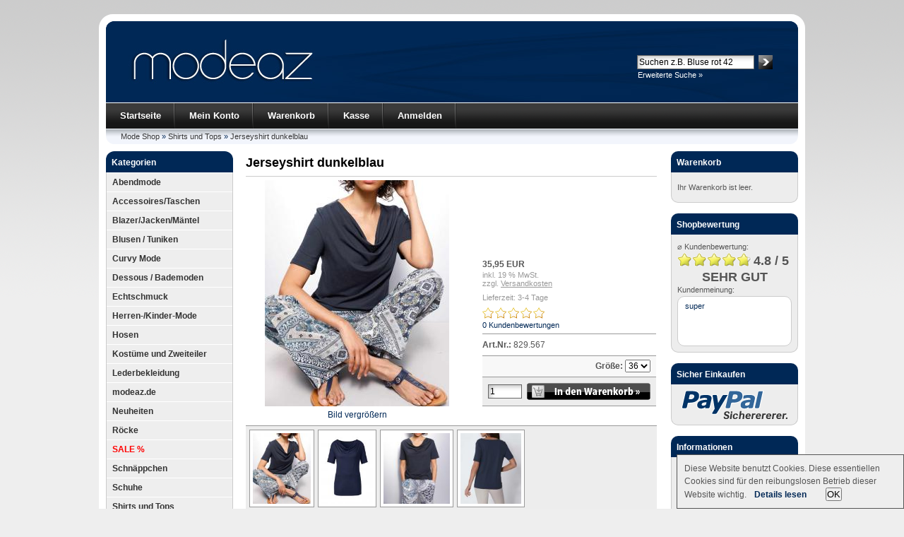

--- FILE ---
content_type: text/html; charset=UTF-8
request_url: https://www.modeaz.de/Shirts-und-Tops/Jerseyshirt-dunkelblau.html
body_size: 17236
content:
<!DOCTYPE html PUBLIC "-//W3C//DTD XHTML 1.0 Transitional//EN" "http://www.w3.org/TR/xhtml1/DTD/xhtml1-transitional.dtd">
<html xmlns="http://www.w3.org/1999/xhtml" lang="de" xml:lang="de" dir="ltr">
<head>
<meta http-equiv="Content-Type" content="text/html; charset=utf-8" />
<meta http-equiv="Content-Style-Type" content="text/css" />
<title>Jerseyshirt dunkelblau | Shirts und Tops | Outlet Mode-Shop</title>
<meta name="keywords" content="jerseyshirt, dunkelblau, topmodisches, kombitalent, schlichten" />
<meta name="description" content="Ein topmodisches Kombitalent im schlichten Design. Der schmeichelnde Wasserfallausschnitt und die superweiche Qualität machen das Shirt zu einem echten ..." />
<link rel="canonical" href="https://www.modeaz.de/Shirts-und-Tops/Jerseyshirt-dunkelblau.html" />
<link rel="shortcut icon" href="https://www.modeaz.de/templates/modeaz/favicon.ico" type="image/x-icon" />
<link rel="alternate" type="application/rss+xml" title="RSS 2.0" href="https://www.modeaz.de/feed.xml" />
<base href="https://www.modeaz.de/" />
<link rel="stylesheet" href="templates/modeaz/stylesheet.css" type="text/css" />
<link rel="stylesheet" href="templates/modeaz/style.css" type="text/css" />
<link rel="stylesheet" href="templates/modeaz/css/jquery.fancybox-1.3.2.css" type="text/css" media="screen" />
<link rel="stylesheet" href="templates/modeaz/css/jquery-ui.css" type="text/css" media="screen" />
<link rel="stylesheet" href="templates/modeaz/css/cloud-zoom.css" type="text/css" media="screen" />
    <link rel="stylesheet" type="text/css" href="templates/modeaz/module/shopbewertung/stylesheetbox.css" />
<script src="templates/modeaz/javascript/jquery.js" type="text/javascript"></script>
<script src="templates/modeaz/javascript/jquery.fancybox-1.3.2.pack.js" type="text/javascript"></script>
<script src="templates/modeaz/javascript/scripts.js" type="text/javascript"></script>
<script type="text/javascript">
var xajaxRequestUri="https://www.modeaz.de/Shirts-und-Tops/Jerseyshirt-dunkelblau.html";
var xajaxDebug=false;
var xajaxStatusMessages=false;
var xajaxWaitCursor=true;
var xajaxDefinedGet=0;
var xajaxDefinedPost=1;
var xajaxLoaded=false;
var timer;
function xajax_intelliSearch(){var keys=arguments;clearTimeout(timer);timer=setTimeout(function caller(){return xajax.call("intelliSearch", keys, 1);},1000);}
</script>
<script type="text/javascript" src="templates/modeaz/javascript/xajax/xajax_js/xajax.js"></script>
<script src="templates/modeaz/javascript/jquery-ui.js" type="text/javascript"></script>
<noscript><link rel="stylesheet" href="templates/modeaz/css/no_javascript.css" type="text/css" media="screen" /></noscript>
<script src="templates/modeaz/javascript/auto_compl_off.js" type="text/javascript"></script>
<script src="templates/modeaz/javascript/cloud-zoom.1.0.2.min.js" type="text/javascript"></script>
<!-- START Creare's 'Implied Consent' EU Cookie Law Banner -->
<script>
if (navigator.cookieEnabled) {
  (function ($) {
      $.fn.cookieConsent = function(options) {
          var settings = $.extend({          
              // Number of days before the cookie expires, and the banner reappears
              cookieDuration : 120,        
              // Name of our cookie
              cookieName: 'complianceCookie',        
              // Value of cookie
              cookieValue: 'on',
              // Path of cookie
              cookiePath: '/',            
              // Message banner message
              bannerMessage: "This website uses cookies. These essential cookies are used to track important logical information for the smooth operation of the site.",        
              // Message banner dismiss button
              bannerButtonText: "OK",        
              // Link to your cookie policy.
              bannerLinkURL: "cookie_policy.html",        
              // Link text
              bannerLinkText: "<b>Read more</b>",
              // Class banner
              bannerClass: "alert alert-success alert-dismissible text-center",
              // Style banner
              // bannerStyle: "position: fixed; width: 100%; background-color: rgb(238, 238, 238); margin: 0px; left: 0px; bottom: 0px; padding: 4px; z-index: 1000; text-align: center; display: none;", // Style Box fixed bottom width 100%
              bannerStyle: "padding: 10px; z-index: 1000; border-style: solid; background-color: rgb(238, 238, 238); border-width: 1px 1px 1px 1px; position: fixed; width: 300px; min-width: 300px; max-width: 90%; right: 0; bottom: 0; overflow: auto; display: none;", // Style Box fixed bottom right width 300px          
              // Class banner dismiss button
              bannerButtonClass: "btn-success btn-xs",
              // Style banner dismiss button
              bannerButtonStyle: "margin-left: 24px; cursor: pointer;",            
              // Class banner link
              bannerLinkClass: "iframe",
              // Style banner link
              bannerLinkStyle: "margin-left: 8px;",                        
              // Target banner link
              bannerLinkTarget: "_self"                      
          }, options);        
         
          function checkCookie(name) {
              var nameEQ = name + "="
              var ca = document.cookie.split(';')
              for(var i = 0; i < ca.length; i++) {
                  var c = ca[i]
                  while (c.charAt(0)==' ')
                      c = c.substring(1, c.length)
                  if (c.indexOf(nameEQ) == 0)
                      return c.substring(nameEQ.length, c.length)
              }
              return null
          };        
                 
          if (checkCookie(settings.cookieName) != settings.cookieValue) {
            $("body").append(
              '<div id="cookieChoiceInfo" class="' + settings.bannerClass + '" style="' + settings.bannerStyle + '">' +
              settings.bannerMessage +
              ' <a href="' + settings.bannerLinkURL + '" class="' + settings.bannerLinkClass + '" style="' + settings.bannerLinkStyle + '" target="' + settings.bannerLinkTarget + '">' + settings.bannerLinkText + '</a> ' +
              '<button type="button" id="cookieChoiceDismiss" class="' + settings.bannerButtonClass + '" style="' + settings.bannerButtonStyle + '">' + settings.bannerButtonText + '</button>' +            
              '</div>'
            );          
            $("#cookieChoiceInfo").slideDown();
          }    
   
          $("#cookieChoiceDismiss").click( function () {        
            var expires = ""
            if (settings.cookieDuration) {
                var date = new Date()
                date.setTime(date.getTime() + (settings.cookieDuration*24*60*60*1000))
                expires = "; expires=" + date.toGMTString()
            }
            document.cookie = settings.cookieName + "=" + settings.cookieValue + expires + "; path=" + settings.cookiePath;
            $("#cookieChoiceInfo").slideUp();
          });
                   
      };
  }(jQuery));
 
  $(function() {
    $(document).cookieConsent({
    
      bannerMessage: "Diese Website benutzt Cookies. Diese essentiellen Cookies sind f&uuml;r den reibungslosen Betrieb dieser Website wichtig.",
      bannerLinkText: "<b>Details lesen</b>",
      bannerLinkURL: "https://www.modeaz.de/info/Rechtliches.html#Cookies",
      bannerButtonText: "OK"  
      });
  });
}
</script>
<!-- END Creare's 'Implied Consent' EU Cookie Law Banner --></head>
<body>
<div id="wrap">
    <div id="header">
        <div id="logo"><a id="logolink" href="http://www.modeaz.de/"></a></div>
        <div id="search">
<form id="quick_find" action="https://www.modeaz.de/advanced_search_result.php" method="get"><input type="hidden" name="XTCsid" value="pukli949608lu2s9glfi543c83" /><input type="hidden" name="suche" value="1" />
<table border="0" class="search_header" cellspacing="0" cellpadding="0">
     <tr>
          <td><input type="text" name="keywords" value="Suchen z.B. Bluse rot 42" style="width:160px;" maxlength="30" onfocus="if(this.value==this.defaultValue) this.value='';" onblur="if(this.value=='') this.value=this.defaultValue;" onkeyup="xajax_intelliSearch(this.value);" /></td>
          <td><input type="image" src="templates/modeaz/buttons/german/button_quick_find.gif" alt="Suchen z.B. Bluse rot 42" title=" Suchen z.B. Bluse rot 42 " /></td>
     </tr>
     <tr>
          <td colspan="2" class="pad3"><a href="https://www.modeaz.de/advanced_search.php">Erweiterte Suche »</a></td>
     </tr>
</table>
</form>
<div id="intelliSearchResult"></div></div>
    </div>
    <div id="topmenuwrap">
        <ul id="topmenu">
            <li><a href="https://www.modeaz.de/">Startseite</a></li>
            <li><a href="https://www.modeaz.de/account.php">Mein Konto</a></li>            <li><a href="https://www.modeaz.de/shopping_cart.php">Warenkorb</a></li>
            <li><a href="https://www.modeaz.de/checkout_shipping.php">Kasse</a></li>
                        <li><a href="https://www.modeaz.de/login.php">Anmelden</a></li>
                    </ul>
        <div id="languages"></div>
    </div>
    <div id="breadcrumb"><a href="https://www.modeaz.de/" class="headerNavigation">Mode Shop</a> &raquo; <a href="https://www.modeaz.de/Shirts-und-Tops" class="headerNavigation">Shirts und Tops</a> &raquo; <a href="https://www.modeaz.de/Shirts-und-Tops/Jerseyshirt-dunkelblau.html" class="headerNavigation">Jerseyshirt dunkelblau</a></div>
    <div id="contentwrap">         <div id="leftcol">
<p class="categoryheader">Kategorien</p>
<ul id="categorymenu"><li class="level1"><strong><a href="https://www.modeaz.de/Abendmode">Abendmode</a></strong></li><li class="level1"><strong><a href="https://www.modeaz.de/Accessoires-Taschen">Accessoires/Taschen</a></strong></li><li class="level1"><strong><a href="https://www.modeaz.de/Blazer-Jacken-Maentel">Blazer/Jacken/Mäntel</a></strong></li><li class="level1"><strong><a href="https://www.modeaz.de/Blusen-Tuniken">Blusen / Tuniken</a></strong></li><li class="level1"><strong><a href="https://www.modeaz.de/Curvy-Mode">Curvy Mode</a></strong></li><li class="level1"><strong><a href="https://www.modeaz.de/Dessous-Bademoden">Dessous / Bademoden</a></strong></li><li class="level1"><strong><a href="https://www.modeaz.de/Echtschmuck">Echtschmuck</a></strong></li><li class="level1"><strong><a href="https://www.modeaz.de/Herren-Kinder-Mode">Herren-/Kinder-Mode</a></strong></li><li class="level1"><strong><a href="https://www.modeaz.de/Hosen">Hosen</a></strong></li><li class="level1"><strong><a href="https://www.modeaz.de/Kostueme-und-Zweiteiler">Kostüme und Zweiteiler</a></strong></li><li class="level1"><strong><a href="https://www.modeaz.de/Lederbekleidung">Lederbekleidung</a></strong></li><li class="level1"><strong><a href="https://www.modeaz.de/modeazde">modeaz.de</a></strong></li><li class="level1"><strong><a href="https://www.modeaz.de/Neuheiten">Neuheiten</a></strong></li><li class="level1"><strong><a href="https://www.modeaz.de/Roecke">Röcke</a></strong></li><li class="level1 red"><strong><a href="https://www.modeaz.de/SALE-">SALE %</a></strong></li><li class="level1"><strong><a href="https://www.modeaz.de/Schnaeppchen">Schnäppchen</a></strong></li><li class="level1"><strong><a href="https://www.modeaz.de/Schuhe">Schuhe</a></strong></li><li class="level1"><strong><a href="https://www.modeaz.de/Shirts-und-Tops">Shirts und Tops</a></strong></li><li class="level1"><strong><a href="https://www.modeaz.de/Special-Sale-1-5-EUR">Special Sale 1-5 EUR</a></strong></li><li class="level1"><strong><a href="https://www.modeaz.de/Strickwaren">Strickwaren</a></strong></li><li class="level1"><strong><a href="https://www.modeaz.de/Winterjacken">Winterjacken</a></strong></li><li class="level1"><strong><a href="https://www.modeaz.de/Wohnwelten">Wohnwelten</a></strong></li></ul>
<p class="boxheader">Hersteller Info</p>
<div class="boxbody mittig">
<strong>Création L Premium</strong><br />
<a href="https://www.modeaz.de/hersteller/Cration-L-Premium" title="Mehr von Création L Premium">Mehr von Création L Premium</a></div>
<p class="boxheader">Mode Hersteller</p>
<div class="boxbody"><form id="manufacturers" action="https://www.modeaz.de/" method="get"><select name="manufacturers_id" onchange="if (form.manufacturers_id.selectedIndex != 0)
      location = form.manufacturers_id.options[form.manufacturers_id.selectedIndex].value;" size="0" style="width: 100%"><option value="" selected="selected">Bitte wählen</option><option value="https://www.modeaz.de/hersteller/-Kein-Hersteller-">- Kein Hersteller -</option><option value="https://www.modeaz.de/hersteller/35">.</option><option value="https://www.modeaz.de/hersteller/01052025">01.05.2025</option><option value="https://www.modeaz.de/hersteller/023353">023.353</option><option value="https://www.modeaz.de/hersteller/045439">045.439</option><option value="https://www.modeaz.de/hersteller/058iKto5pqummAA-coat">05Ï8×ÁÀÝiKto5ÛpqÂum..</option><option value="https://www.modeaz.de/hersteller/05Ok400-0fuonrikh-EC21-">05OkÒ400% Ô0fuoÅnÅriÎ..</option><option value="https://www.modeaz.de/hersteller/063952a">063.952a</option><option value="https://www.modeaz.de/hersteller/064654">064.654</option><option value="https://www.modeaz.de/hersteller/139974">139.974</option><option value="https://www.modeaz.de/hersteller/169695f-1-LiO2l-r99900">169.695f 1 LiÐOÅ2l rÏ99..</option><option value="https://www.modeaz.de/hersteller/23062070Cch-e-ea2Ueatt">23062070ÅÓCÁ.ch e ×Ï�..</option><option value="https://www.modeaz.de/hersteller/304172">304.172</option><option value="https://www.modeaz.de/hersteller/4i-gins5-Mocef1-Pin">4iÅËÒÏÊ. gins5ËÁ Ó..</option><option value="https://www.modeaz.de/hersteller/4WARDS">4WARDS</option><option value="https://www.modeaz.de/hersteller/604179">604.179</option><option value="https://www.modeaz.de/hersteller/736081">736.081</option><option value="https://www.modeaz.de/hersteller/81-HOURS">81 HOURS</option><option value="https://www.modeaz.de/hersteller/9-Monate">9 Monate</option><option value="https://www.modeaz.de/hersteller/9e-ct-sesitztjpAenst-nBQ-b">9e ct seÔsitzt.jpóÏÄns..</option><option value="https://www.modeaz.de/hersteller/AS98">A.S.98</option><option value="https://www.modeaz.de/hersteller/abracadaBra">abracadaBra</option><option value="https://www.modeaz.de/hersteller/ABRO">ABRO</option><option value="https://www.modeaz.de/hersteller/Adidas">Adidas</option><option value="https://www.modeaz.de/hersteller/adL">adL</option><option value="https://www.modeaz.de/hersteller/Adriana">Adriana</option><option value="https://www.modeaz.de/hersteller/Ahley-Brooke">Ahley Brooke</option><option value="https://www.modeaz.de/hersteller/AIRFIELD">AIRFIELD</option><option value="https://www.modeaz.de/hersteller/AJC">AJC</option><option value="https://www.modeaz.de/hersteller/AL-SUELO1">AL SUELO</option><option value="https://www.modeaz.de/hersteller/AL-SUELO">AL SUELO!</option><option value="https://www.modeaz.de/hersteller/ALBA-MODA">ALBA MODA</option><option value="https://www.modeaz.de/hersteller/Alessa-W-Collection">Alessa W. Collection</option><option value="https://www.modeaz.de/hersteller/Alessandro">Alessandro</option><option value="https://www.modeaz.de/hersteller/Alma-en-Pena">Alma en Pena</option><option value="https://www.modeaz.de/hersteller/ALPENBLITZ">ALPENBLITZ</option><option value="https://www.modeaz.de/hersteller/Alpina-Sports">Alpina Sports</option><option value="https://www.modeaz.de/hersteller/Amanda-Ryan">Amanda Ryan</option><option value="https://www.modeaz.de/hersteller/Ambria">Ambria</option><option value="https://www.modeaz.de/hersteller/AMEN">AMEN</option><option value="https://www.modeaz.de/hersteller/American-Vintage">American Vintage</option><option value="https://www.modeaz.de/hersteller/Amy-Jones">Amy Jones</option><option value="https://www.modeaz.de/hersteller/Amy-Vermont">Amy Vermont</option><option value="https://www.modeaz.de/hersteller/ANA-ALCAZAR">ANA ALCAZAR</option><option value="https://www.modeaz.de/hersteller/Andr-Borchers-for-AJC">André Borchers for AJC</option><option value="https://www.modeaz.de/hersteller/Andrea-Conti">Andrea Conti</option><option value="https://www.modeaz.de/hersteller/Angel-of-Style">Angel of Style</option><option value="https://www.modeaz.de/hersteller/Aniston">Aniston</option><option value="https://www.modeaz.de/hersteller/Anna-Justper">Anna Justper</option><option value="https://www.modeaz.de/hersteller/Anna-Scholz">Anna Scholz</option><option value="https://www.modeaz.de/hersteller/ANOKHI">ANOKHI</option><option value="https://www.modeaz.de/hersteller/ANYOVI">ANYOVI</option><option value="https://www.modeaz.de/hersteller/APART">APART</option><option value="https://www.modeaz.de/hersteller/APEPAZZA">APEPAZZA</option><option value="https://www.modeaz.de/hersteller/ARA">ARA</option><option value="https://www.modeaz.de/hersteller/ARIZONA">ARIZONA</option><option value="https://www.modeaz.de/hersteller/ARQUEONAUTAS">ARQUEONAUTAS</option><option value="https://www.modeaz.de/hersteller/Arrival">Arrival</option><option value="https://www.modeaz.de/hersteller/Ascari">Ascari</option><option value="https://www.modeaz.de/hersteller/Ash">Ash</option><option value="https://www.modeaz.de/hersteller/Ashley-Brokke">Ashley Brokke</option><option value="https://www.modeaz.de/hersteller/Ashley-Brooke">Ashley Brooke</option><option value="https://www.modeaz.de/hersteller/Ashley-Brooke-by-Heine">Ashley Brooke by Heine</option><option value="https://www.modeaz.de/hersteller/Ashley-Brooke-event">Ashley Brooke event</option><option value="https://www.modeaz.de/hersteller/ASICS">ASICS</option><option value="https://www.modeaz.de/hersteller/ATMOSPHRE">ATMOSPHÈRE</option><option value="https://www.modeaz.de/hersteller/Auro-Hometextile">Auro Hometextile</option><option value="https://www.modeaz.de/hersteller/BCS-Barnaby-Collum-Smith">B.C.S.- Barnaby, Collum &amp; ..</option><option value="https://www.modeaz.de/hersteller/byoung">b.young</option><option value="https://www.modeaz.de/hersteller/Backstage">Backstage</option><option value="https://www.modeaz.de/hersteller/BAMBOLA">BAMBOLA</option><option value="https://www.modeaz.de/hersteller/Barbour-International">Barbour International</option><option value="https://www.modeaz.de/hersteller/BASEFIELD">BASEFIELD</option><option value="https://www.modeaz.de/hersteller/Basler">Basler</option><option value="https://www.modeaz.de/hersteller/Bassetti">Bassetti</option><option value="https://www.modeaz.de/hersteller/Beach-Time">Beach Time</option><option value="https://www.modeaz.de/hersteller/BEAUTIFUL-BOTTOMS-LONDON">BEAUTIFUL BOTTOMS LONDON</option><option value="https://www.modeaz.de/hersteller/BELOUNGED">BELOUNGED</option><option value="https://www.modeaz.de/hersteller/Belstaff">Belstaff</option><option value="https://www.modeaz.de/hersteller/BENCH">BENCH</option><option value="https://www.modeaz.de/hersteller/Bergen-Design">Bergen-Design</option><option value="https://www.modeaz.de/hersteller/Bernardo-Bossi">Bernardo Bossi</option><option value="https://www.modeaz.de/hersteller/Bernd-Goetz">Bernd Götz</option><option value="https://www.modeaz.de/hersteller/Bernd-Naber">Bernd Naber</option><option value="https://www.modeaz.de/hersteller/Bernie-Mev">Bernie Mev.</option><option value="https://www.modeaz.de/hersteller/Berwin-Wolff">Berwin &amp; Wolff</option><option value="https://www.modeaz.de/hersteller/BETTER-RICH">BETTER RICH</option><option value="https://www.modeaz.de/hersteller/Betty-Barclay">Betty Barclay</option><option value="https://www.modeaz.de/hersteller/Bianca">Bianca</option><option value="https://www.modeaz.de/hersteller/Billabong">Billabong</option><option value="https://www.modeaz.de/hersteller/Bio-Step">Bio Step</option><option value="https://www.modeaz.de/hersteller/Birkenstock">Birkenstock</option><option value="https://www.modeaz.de/hersteller/BIXBY-JADE">BIXBY &amp; JADE</option><option value="https://www.modeaz.de/hersteller/BLACK-LILY">BLACK LILY</option><option value="https://www.modeaz.de/hersteller/Blanc-des-Vosges">Blanc des Vosges</option><option value="https://www.modeaz.de/hersteller/BLEND">BLEND</option><option value="https://www.modeaz.de/hersteller/Blend-She">Blend She</option><option value="https://www.modeaz.de/hersteller/BLUE-CHIPS">BLUE CHIPS</option><option value="https://www.modeaz.de/hersteller/Blue-Fire-Co">Blue Fire Co.</option><option value="https://www.modeaz.de/hersteller/Blue-Monkey">Blue Monkey</option><option value="https://www.modeaz.de/hersteller/Blugirl">Blugirl</option><option value="https://www.modeaz.de/hersteller/BOGNER">BOGNER</option><option value="https://www.modeaz.de/hersteller/Bogner-Fire-Ice">Bogner Fire &amp; Ice</option><option value="https://www.modeaz.de/hersteller/BOGNER-FIRE-ICE">BOGNER FIRE + ICE</option><option value="https://www.modeaz.de/hersteller/BOGNER-JEANS">BOGNER JEANS</option><option value="https://www.modeaz.de/hersteller/Bomboogie">Bomboogie</option><option value="https://www.modeaz.de/hersteller/Borabora">Borabora</option><option value="https://www.modeaz.de/hersteller/BOSIDENG">BOSIDENG</option><option value="https://www.modeaz.de/hersteller/BOYSENS">BOYSENS</option><option value="https://www.modeaz.de/hersteller/brasi-brasi">brasi&amp;brasi</option><option value="https://www.modeaz.de/hersteller/BRAX">BRAX</option><option value="https://www.modeaz.de/hersteller/Broadway">Broadway</option><option value="https://www.modeaz.de/hersteller/Bruno-Banani">Bruno Banani</option><option value="https://www.modeaz.de/hersteller/Bruno-Premi">Bruno Premi</option><option value="https://www.modeaz.de/hersteller/Brunotti">Brunotti</option><option value="https://www.modeaz.de/hersteller/Buckle-Up">Buckle Up</option><option value="https://www.modeaz.de/hersteller/Buckley-London">Buckley London</option><option value="https://www.modeaz.de/hersteller/BUFFALO">BUFFALO</option><option value="https://www.modeaz.de/hersteller/Bugatti">Bugatti</option><option value="https://www.modeaz.de/hersteller/Bullboxer">Bullboxer</option><option value="https://www.modeaz.de/hersteller/Bunker">Bunker</option><option value="https://www.modeaz.de/hersteller/CP-TWENTYNINE">C.P. TWENTYNINE</option><option value="https://www.modeaz.de/hersteller/CACHAREL">CACHAREL</option><option value="https://www.modeaz.de/hersteller/Caf-Noir">Cafè Noir</option><option value="https://www.modeaz.de/hersteller/Cai-Jewels">Cai Jewels</option><option value="https://www.modeaz.de/hersteller/Calvin-Klein">Calvin Klein</option><option value="https://www.modeaz.de/hersteller/Calvin-Klein-Jeans">Calvin Klein Jeans</option><option value="https://www.modeaz.de/hersteller/Camel-Active">Camel Active</option><option value="https://www.modeaz.de/hersteller/Camgagnolo">Camgagnolo</option><option value="https://www.modeaz.de/hersteller/Camp-David">Camp David</option><option value="https://www.modeaz.de/hersteller/CAMPUS-by-Marc-OPolo">CAMPUS by Marc O&#039;Polo</option><option value="https://www.modeaz.de/hersteller/Canadian-Classics">Canadian Classics</option><option value="https://www.modeaz.de/hersteller/CANNERY-ROW-VINTAGE">CANNERY ROW VINTAGE</option><option value="https://www.modeaz.de/hersteller/Caprice">Caprice</option><option value="https://www.modeaz.de/hersteller/Caren-Pfleger">Caren Pfleger</option><option value="https://www.modeaz.de/hersteller/Carry-Allen-by-Ella-Singh">Carry Allen by Ella Singh</option><option value="https://www.modeaz.de/hersteller/Carucci">Carucci</option><option value="https://www.modeaz.de/hersteller/Casatex">Casatex</option><option value="https://www.modeaz.de/hersteller/CASTELLANI">CASTELLANI</option><option value="https://www.modeaz.de/hersteller/Casual-Colours">Casual Colours</option><option value="https://www.modeaz.de/hersteller/Catamaran">Catamaran</option><option value="https://www.modeaz.de/hersteller/Catamaran-Sports">Catamaran Sports</option><option value="https://www.modeaz.de/hersteller/CATERINA-LUCCHI">CATERINA LUCCHI</option><option value="https://www.modeaz.de/hersteller/Celesta">Celesta</option><option value="https://www.modeaz.de/hersteller/CFL">CFL</option><option value="https://www.modeaz.de/hersteller/Charmline">Charmline</option><option value="https://www.modeaz.de/hersteller/Cheer">Cheer</option><option value="https://www.modeaz.de/hersteller/Chiemsee">Chiemsee</option><option value="https://www.modeaz.de/hersteller/Chillany">Chillany</option><option value="https://www.modeaz.de/hersteller/CHILLANY-Heine">CHILLANY - Heine</option><option value="https://www.modeaz.de/hersteller/Chillytime">Chillytime</option><option value="https://www.modeaz.de/hersteller/ChocoMoon">ChocoMoon</option><option value="https://www.modeaz.de/hersteller/Chrysalis">Chrysalis</option><option value="https://www.modeaz.de/hersteller/CINQUE">CINQUE</option><option value="https://www.modeaz.de/hersteller/CIPO-BAXX">CIPO &amp; BAXX</option><option value="https://www.modeaz.de/hersteller/Ciso">Ciso</option><option value="https://www.modeaz.de/hersteller/Citizen">Citizen</option><option value="https://www.modeaz.de/hersteller/City-Walk">City Walk</option><option value="https://www.modeaz.de/hersteller/Claire">Claire</option><option value="https://www.modeaz.de/hersteller/Clarina">Clarina</option><option value="https://www.modeaz.de/hersteller/CLARKS">CLARKS</option><option value="https://www.modeaz.de/hersteller/CLASS-INTERNATIONAL">CLASS INTERNATIONAL</option><option value="https://www.modeaz.de/hersteller/Claudio-Campione">Claudio Campione</option><option value="https://www.modeaz.de/hersteller/Clipper">Clipper</option><option value="https://www.modeaz.de/hersteller/CLOSED">CLOSED</option><option value="https://www.modeaz.de/hersteller/Code-30">Code 30</option><option value="https://www.modeaz.de/hersteller/Codello">Codello</option><option value="https://www.modeaz.de/hersteller/COEUR-EXTRME">COEUR EXTRÊME</option><option value="https://www.modeaz.de/hersteller/Collection-L">Collection L</option><option value="https://www.modeaz.de/hersteller/Colleens">Colleens</option><option value="https://www.modeaz.de/hersteller/Collezione-Alessandro">Collezione Alessandro</option><option value="https://www.modeaz.de/hersteller/Collezione-Alessandro-fuer-Hein">Collezione Alessandro für..</option><option value="https://www.modeaz.de/hersteller/Collezione-Alessandro-fuer-Heine">Collezione Alessandro für..</option><option value="https://www.modeaz.de/hersteller/Colorado-Denim">Colorado Denim</option><option value="https://www.modeaz.de/hersteller/Colours-Cosmetic">Colours Cosmetic</option><option value="https://www.modeaz.de/hersteller/Comma">Comma</option><option value="https://www.modeaz.de/hersteller/Comodo">Comodo</option><option value="https://www.modeaz.de/hersteller/Comtessa">Comtessa</option><option value="https://www.modeaz.de/hersteller/CONLEY-S-PURPLE">CONLEY S PURPLE</option><option value="https://www.modeaz.de/hersteller/CONLEY-146S-PURPLE">CONLEY&#146;S PURPLE</option><option value="https://www.modeaz.de/hersteller/CONLEYS">CONLEY&#039;S</option><option value="https://www.modeaz.de/hersteller/CONLEYS-PURPLE">CONLEY&#039;S PURPLE</option><option value="https://www.modeaz.de/hersteller/CONLEYS-BLACK905">CONLEY?S BLACK</option><option value="https://www.modeaz.de/hersteller/CONVERSE">CONVERSE</option><option value="https://www.modeaz.de/hersteller/Corkies">Corkies</option><option value="https://www.modeaz.de/hersteller/CORLEY">CORLEY</option><option value="https://www.modeaz.de/hersteller/Cosma">Cosma</option><option value="https://www.modeaz.de/hersteller/Cotton-Candy">Cotton Candy</option><option value="https://www.modeaz.de/hersteller/CREAM">CREAM</option><option value="https://www.modeaz.de/hersteller/Cration-L">Création L</option><option value="https://www.modeaz.de/hersteller/Cration-L-Premium">Création L Premium</option><option value="https://www.modeaz.de/hersteller/CREW-UNITED">CREW UNITED</option><option value="https://www.modeaz.de/hersteller/CRISCENZO">CRISCENZO</option><option value="https://www.modeaz.de/hersteller/Crizpy-By-Zhenzi">Crizpy By Zhenzi</option><option value="https://www.modeaz.de/hersteller/CROSS">CROSS</option><option value="https://www.modeaz.de/hersteller/Cross-Liners">Cross Liners</option><option value="https://www.modeaz.de/hersteller/CrossHatch">CrossHatch</option><option value="https://www.modeaz.de/hersteller/Curiosit">Curiosité</option><option value="https://www.modeaz.de/hersteller/CUSTO">CUSTO</option><option value="https://www.modeaz.de/hersteller/Cyble">Cybéle</option><option value="https://www.modeaz.de/hersteller/CYELL">CYELL</option><option value="https://www.modeaz.de/hersteller/DATE">D.A.T.E.</option><option value="https://www.modeaz.de/hersteller/DANIEL-HECHTER">DANIEL HECHTER</option><option value="https://www.modeaz.de/hersteller/Danwear">Danwear</option><option value="https://www.modeaz.de/hersteller/David-Braun">David Braun</option><option value="https://www.modeaz.de/hersteller/DAVID-BRAUN-Heine">DAVID BRAUN - Heine</option><option value="https://www.modeaz.de/hersteller/DAVID-TYLER">DAVID TYLER</option><option value="https://www.modeaz.de/hersteller/DAY">DAY</option><option value="https://www.modeaz.de/hersteller/DAY-by-Birger-et-Mikkelsen">DAY by Birger et Mikkelsen</option><option value="https://www.modeaz.de/hersteller/dawi-By-DANWEAR">da°wi` By DANWEAR</option><option value="https://www.modeaz.de/hersteller/DEBBIE-KATZ">DEBBIE KATZ</option><option value="https://www.modeaz.de/hersteller/DEEWHY">DEEWHY</option><option value="https://www.modeaz.de/hersteller/DEHA">DEHA</option><option value="https://www.modeaz.de/hersteller/Deik-Dunes">Deik &amp; Dunes</option><option value="https://www.modeaz.de/hersteller/Delicate-Love">Delicate Love</option><option value="https://www.modeaz.de/hersteller/DENIM-SUPPLY-RALPH-LAUREN">DENIM &amp; SUPPLY - RALPH LAU..</option><option value="https://www.modeaz.de/hersteller/DEPT">DEPT</option><option value="https://www.modeaz.de/hersteller/DESIGUAL">DESIGUAL</option><option value="https://www.modeaz.de/hersteller/Dessous-Dessus">Dessous Dessus</option><option value="https://www.modeaz.de/hersteller/DIANE-VON-FURSTENBERG">DIANE VON FURSTENBERG</option><option value="https://www.modeaz.de/hersteller/Didriksons">Didriksons</option><option value="https://www.modeaz.de/hersteller/Dieg000D4o-R--s-Ee0Ci">Dieg000D4o R×ÁÀÝÉÊ-�..</option><option value="https://www.modeaz.de/hersteller/DIESEL">DIESEL</option><option value="https://www.modeaz.de/hersteller/Disney">Disney</option><option value="https://www.modeaz.de/hersteller/DIVA">DIVA</option><option value="https://www.modeaz.de/hersteller/DKNY">DKNY</option><option value="https://www.modeaz.de/hersteller/DOLFINE-SATI-PARIS">DOLFINE SATIÉ PARIS</option><option value="https://www.modeaz.de/hersteller/Dolly-Do">Dolly Do</option><option value="https://www.modeaz.de/hersteller/Donna-Carolina">Donna Carolina</option><option value="https://www.modeaz.de/hersteller/Donna-Piu">Donna Piu&#039;</option><option value="https://www.modeaz.de/hersteller/doridorca">doridorca</option><option value="https://www.modeaz.de/hersteller/Dormisette">Dormisette</option><option value="https://www.modeaz.de/hersteller/Dorothee-Schumacher">Dorothee Schumacher</option><option value="https://www.modeaz.de/hersteller/Dr-Feet">Dr. Feet</option><option value="https://www.modeaz.de/hersteller/Dr-Martens">Dr. Martens</option><option value="https://www.modeaz.de/hersteller/DreiMaster">DreiMaster</option><option value="https://www.modeaz.de/hersteller/Drykorn">Drykorn</option><option value="https://www.modeaz.de/hersteller/DYCKHOFF">DYCKHOFF</option><option value="https://www.modeaz.de/hersteller/DYRBERG-KERN">DYRBERG/KERN</option><option value="https://www.modeaz.de/hersteller/Early-20">Early 20</option><option value="https://www.modeaz.de/hersteller/ebringtnanreirtaTsy-ds-along72e">ebringtÁnanreirtaTsy ds a..</option><option value="https://www.modeaz.de/hersteller/ECOREPUBLIC">ECOREPUBLIC</option><option value="https://www.modeaz.de/hersteller/Ed-Hardy">Ed Hardy</option><option value="https://www.modeaz.de/hersteller/EDC">EDC</option><option value="https://www.modeaz.de/hersteller/Eddie-Bauer">Eddie Bauer</option><option value="https://www.modeaz.de/hersteller/Edward-East">Edward East</option><option value="https://www.modeaz.de/hersteller/efAeni-poli-adt-o-PoeforeBdP">efÄni-/ poli adt./o PöÙ..</option><option value="https://www.modeaz.de/hersteller/Egosoul">Egosoul</option><option value="https://www.modeaz.de/hersteller/ekn-der-iafenassl-mib">ekn, der iÏÐËÁÈaÓÔ�..</option><option value="https://www.modeaz.de/hersteller/Eleven-Elfs">Eleven Elfs</option><option value="https://www.modeaz.de/hersteller/Elinette">Elinette</option><option value="https://www.modeaz.de/hersteller/Elli">Elli</option><option value="https://www.modeaz.de/hersteller/EMAR">EMAR</option><option value="https://www.modeaz.de/hersteller/Emily-Noah">Emily &amp; Noah</option><option value="https://www.modeaz.de/hersteller/Enter">Enter</option><option value="https://www.modeaz.de/hersteller/Escada">Escada</option><option value="https://www.modeaz.de/hersteller/Esprit">Esprit</option><option value="https://www.modeaz.de/hersteller/EVAW-WAVE">EVAW WAVE</option><option value="https://www.modeaz.de/hersteller/Exoal">Exoal</option><option value="https://www.modeaz.de/hersteller/EXPRESSO">EXPRESSO</option><option value="https://www.modeaz.de/hersteller/F32">F32</option><option value="https://www.modeaz.de/hersteller/Fab-by-fabienne-chapot">Fab. by fabienne chapot</option><option value="https://www.modeaz.de/hersteller/Fabienne-Chapot">Fabienne Chapot</option><option value="https://www.modeaz.de/hersteller/Fabrizio">Fabrizio</option><option value="https://www.modeaz.de/hersteller/Fair-Lady">Fair Lady</option><option value="https://www.modeaz.de/hersteller/Fee-G">Fee G</option><option value="https://www.modeaz.de/hersteller/feel-good">feel good</option><option value="https://www.modeaz.de/hersteller/Felix">Felix</option><option value="https://www.modeaz.de/hersteller/Felmini">Felmini</option><option value="https://www.modeaz.de/hersteller/FILA">FILA</option><option value="https://www.modeaz.de/hersteller/FIORELLI">FIORELLI</option><option value="https://www.modeaz.de/hersteller/Firetti">Firetti</option><option value="https://www.modeaz.de/hersteller/FLASH-LIGHTS">FLASH LIGHTS</option><option value="https://www.modeaz.de/hersteller/FLASHLIGHTS">FLASHLIGHTS</option><option value="https://www.modeaz.de/hersteller/FLEXEES">FLEXEES</option><option value="https://www.modeaz.de/hersteller/Flip-Flop">Flip Flop</option><option value="https://www.modeaz.de/hersteller/Fornarina">Fornarina</option><option value="https://www.modeaz.de/hersteller/FOSSIL">FOSSIL</option><option value="https://www.modeaz.de/hersteller/Frankies-Heritage">Frankie&#039;s Heritage</option><option value="https://www.modeaz.de/hersteller/Franklis">Frankli´s</option><option value="https://www.modeaz.de/hersteller/FRANSA">FRANSA</option><option value="https://www.modeaz.de/hersteller/Frapp">Frapp</option><option value="https://www.modeaz.de/hersteller/FREEDOMDAY">FREEDOMDAY</option><option value="https://www.modeaz.de/hersteller/FREESOUL">FREESOUL</option><option value="https://www.modeaz.de/hersteller/French-Connection">French Connection</option><option value="https://www.modeaz.de/hersteller/Frieda-Freddies">Frieda &amp; Freddies</option><option value="https://www.modeaz.de/hersteller/Fritzi-aus-Preussen">Fritzi aus Preußen</option><option value="https://www.modeaz.de/hersteller/Front-Row-Society">Front Row Society</option><option value="https://www.modeaz.de/hersteller/Fruit-of-the-loom">Fruit of the loom</option><option value="https://www.modeaz.de/hersteller/Fuchs-Schmitt">Fuchs Schmitt</option><option value="https://www.modeaz.de/hersteller/FUGA">FUGA</option><option value="https://www.modeaz.de/hersteller/Fynch-Hatton">Fynch-Hatton</option><option value="https://www.modeaz.de/hersteller/G-STAR">G-STAR</option><option value="https://www.modeaz.de/hersteller/G-STAR-RAW">G-STAR RAW</option><option value="https://www.modeaz.de/hersteller/GIGA-DX-by-Killtec">G.I.G.A. DX by Killtec</option><option value="https://www.modeaz.de/hersteller/Gaastra">Gaastra</option><option value="https://www.modeaz.de/hersteller/GABOR">GABOR</option><option value="https://www.modeaz.de/hersteller/GANG">GANG</option><option value="https://www.modeaz.de/hersteller/GANT">GANT</option><option value="https://www.modeaz.de/hersteller/Garcia">Garcia</option><option value="https://www.modeaz.de/hersteller/gardeur">gardeur</option><option value="https://www.modeaz.de/hersteller/GEELONG">GEELONG</option><option value="https://www.modeaz.de/hersteller/Gemini">Gemini</option><option value="https://www.modeaz.de/hersteller/Gemshine">Gemshine</option><option value="https://www.modeaz.de/hersteller/GNOISE">GÉNOISE</option><option value="https://www.modeaz.de/hersteller/Geox">Geox</option><option value="https://www.modeaz.de/hersteller/Gerry-Weber">Gerry Weber</option><option value="https://www.modeaz.de/hersteller/Gideon-Oberson">Gideon Oberson</option><option value="https://www.modeaz.de/hersteller/Gil-Bret">Gil Bret</option><option value="https://www.modeaz.de/hersteller/GIN-TONIC">GIN TONIC</option><option value="https://www.modeaz.de/hersteller/Giorgio-Martello-Milano">Giorgio Martello Milano</option><option value="https://www.modeaz.de/hersteller/Gipsy">Gipsy</option><option value="https://www.modeaz.de/hersteller/GO-IN">GO IN</option><option value="https://www.modeaz.de/hersteller/Gold-Cut">Gold Cut</option><option value="https://www.modeaz.de/hersteller/Goldfish">Goldfish</option><option value="https://www.modeaz.de/hersteller/Goosecraft">Goosecraft</option><option value="https://www.modeaz.de/hersteller/Gordon-Bros">Gordon &amp; Bros.</option><option value="https://www.modeaz.de/hersteller/Gorgeous">Gorgeous</option><option value="https://www.modeaz.de/hersteller/Gosch-Sylt">Gosch Sylt</option><option value="https://www.modeaz.de/hersteller/Goetting">Götting</option><option value="https://www.modeaz.de/hersteller/Grace">Grace</option><option value="https://www.modeaz.de/hersteller/Green-Goose">Green Goose</option><option value="https://www.modeaz.de/hersteller/Gretchen">Gretchen</option><option value="https://www.modeaz.de/hersteller/GREY-CONNECTION">GREY CONNECTION</option><option value="https://www.modeaz.de/hersteller/Grimaldimare">Grimaldimare</option><option value="https://www.modeaz.de/hersteller/GSD">GSD</option><option value="https://www.modeaz.de/hersteller/Guess">Guess</option><option value="https://www.modeaz.de/hersteller/Guido-Maria-Kretschmer">Guido Maria Kretschmer</option><option value="https://www.modeaz.de/hersteller/GURU">GURU</option><option value="https://www.modeaz.de/hersteller/Gwynedds">Gwynedds</option><option value="https://www.modeaz.de/hersteller/H-by-Hudson">H by Hudson</option><option value="https://www.modeaz.de/hersteller/HIS1">H.I.S</option><option value="https://www.modeaz.de/hersteller/HIS">H.I.S.</option><option value="https://www.modeaz.de/hersteller/Hable-Rospy">Hable &amp; Rospy</option><option value="https://www.modeaz.de/hersteller/HALLHUBER">HALLHUBER</option><option value="https://www.modeaz.de/hersteller/HALLHUBER-DONNA">HALLHUBER DONNA</option><option value="https://www.modeaz.de/hersteller/Hammerschmid">Hammerschmid</option><option value="https://www.modeaz.de/hersteller/HANNAH-Collection">HANNAH Collection</option><option value="https://www.modeaz.de/hersteller/HARPA">HARPA</option><option value="https://www.modeaz.de/hersteller/HARPA-Heine">HARPA - Heine</option><option value="https://www.modeaz.de/hersteller/Havaianas">Havaianas</option><option value="https://www.modeaz.de/hersteller/HAYDON">HAYDON</option><option value="https://www.modeaz.de/hersteller/HAYWARD">HAYWARD</option><option value="https://www.modeaz.de/hersteller/Headhunter">Headhunter</option><option value="https://www.modeaz.de/hersteller/HECHTER-Paris">HECHTER Paris</option><option value="https://www.modeaz.de/hersteller/Heine">Heine</option><option value="https://www.modeaz.de/hersteller/Heine-Best-Conn">Heine - Best Conn</option><option value="https://www.modeaz.de/hersteller/Heine-Best-Connection">Heine - Best Connection</option><option value="https://www.modeaz.de/hersteller/Heine-Best-Connections">Heine - Best Connections</option><option value="https://www.modeaz.de/hersteller/Heine-Best-Connections1">Heine -Best Connections</option><option value="https://www.modeaz.de/hersteller/Heine-home">Heine home</option><option value="https://www.modeaz.de/hersteller/Heine-Best-Connections3">Heine- Best Connections</option><option value="https://www.modeaz.de/hersteller/Helly-Hansen">Helly Hansen</option><option value="https://www.modeaz.de/hersteller/Hermann-Lange">Hermann Lange</option><option value="https://www.modeaz.de/hersteller/Herrlicher">Herrlicher</option><option value="https://www.modeaz.de/hersteller/High-Sierra">High Sierra</option><option value="https://www.modeaz.de/hersteller/HILFIGER-DENIM">HILFIGER DENIM</option><option value="https://www.modeaz.de/hersteller/HIRSCH">HIRSCH</option><option value="https://www.modeaz.de/hersteller/HOM">HOM</option><option value="https://www.modeaz.de/hersteller/Home-Affaire">Home Affaire</option><option value="https://www.modeaz.de/hersteller/Homeboy">Homeboy</option><option value="https://www.modeaz.de/hersteller/HOOCH">HOOCH</option><option value="https://www.modeaz.de/hersteller/Hoss-Intropia">Hoss Intropia</option><option value="https://www.modeaz.de/hersteller/Hot-Lava">Hot Lava</option><option value="https://www.modeaz.de/hersteller/Howsty">Howsty</option><option value="https://www.modeaz.de/hersteller/HUB">HUB</option><option value="https://www.modeaz.de/hersteller/Hudson-London">Hudson London</option><option value="https://www.modeaz.de/hersteller/Hummel">Hummel</option><option value="https://www.modeaz.de/hersteller/Hush-Puppies">Hush Puppies</option><option value="https://www.modeaz.de/hersteller/8-winteefcergewoeSc0creme">îÅ8 winteÔ.ÌeÁfcergew..</option><option value="https://www.modeaz.de/hersteller/Iceberg">Iceberg</option><option value="https://www.modeaz.de/hersteller/ICEPEAK">ICEPEAK</option><option value="https://www.modeaz.de/hersteller/ICHI">ICHI</option><option value="https://www.modeaz.de/hersteller/ILC">ILC</option><option value="https://www.modeaz.de/hersteller/Imagini">Imagini</option><option value="https://www.modeaz.de/hersteller/IMITZ">IMITZ</option><option value="https://www.modeaz.de/hersteller/In-Linea">In Linea</option><option value="https://www.modeaz.de/hersteller/In-Linea-Firenze">In Linea Firenze</option><option value="https://www.modeaz.de/hersteller/IN-WEAR">IN WEAR</option><option value="https://www.modeaz.de/hersteller/Inuovo">Inuovo</option><option value="https://www.modeaz.de/hersteller/IQ-Berlin">IQ Berlin</option><option value="https://www.modeaz.de/hersteller/Ireen-Sheer">Ireen Sheer</option><option value="https://www.modeaz.de/hersteller/Isabell-Schmitt-Collection">Isabell Schmitt Collection</option><option value="https://www.modeaz.de/hersteller/IX-CHEL">IX-CHEL</option><option value="https://www.modeaz.de/hersteller/Im-walking">I´m walking</option><option value="https://www.modeaz.de/hersteller/J-JAYZ">J. JAYZ</option><option value="https://www.modeaz.de/hersteller/Jack-Jones">Jack &amp; Jones</option><option value="https://www.modeaz.de/hersteller/Jack-Wolfskin">Jack Wolfskin</option><option value="https://www.modeaz.de/hersteller/JACQUELINE-de-YONG">JACQUELINE de YONG</option><option value="https://www.modeaz.de/hersteller/Jacques-Lemans">Jacques Lemans</option><option value="https://www.modeaz.de/hersteller/Jana">Jana</option><option value="https://www.modeaz.de/hersteller/Je-suis">Je suis</option><option value="https://www.modeaz.de/hersteller/Jean-Paul-Gaultier">Jean Paul Gaultier</option><option value="https://www.modeaz.de/hersteller/Jeans-for-me">Jeans for me</option><option value="https://www.modeaz.de/hersteller/JEFFREY-CAMPBELL">JEFFREY CAMPBELL</option><option value="https://www.modeaz.de/hersteller/Jessica-Howard">Jessica Howard</option><option value="https://www.modeaz.de/hersteller/Jessica-Simpson">Jessica Simpson</option><option value="https://www.modeaz.de/hersteller/Jette-Joop">Jette Joop</option><option value="https://www.modeaz.de/hersteller/Jimmy-Choo">Jimmy Choo</option><option value="https://www.modeaz.de/hersteller/JJ-Footwear">JJ Footwear</option><option value="https://www.modeaz.de/hersteller/Joe-Browns">Joe Browns</option><option value="https://www.modeaz.de/hersteller/John-Devin">John Devin</option><option value="https://www.modeaz.de/hersteller/JOOP">JOOP!</option><option value="https://www.modeaz.de/hersteller/JOTT">JOTT</option><option value="https://www.modeaz.de/hersteller/Julie-Julsen">Julie Julsen</option><option value="https://www.modeaz.de/hersteller/Junarose">Junarose</option><option value="https://www.modeaz.de/hersteller/Juergen-Michaelsen">Jürgen Michaelsen</option><option value="https://www.modeaz.de/hersteller/JUST-B">JUST B.</option><option value="https://www.modeaz.de/hersteller/JUST-CAVALLI">JUST CAVALLI</option><option value="https://www.modeaz.de/hersteller/K-Swiss">K-Swiss</option><option value="https://www.modeaz.de/hersteller/KAFFE">KAFFE</option><option value="https://www.modeaz.de/hersteller/Kamik">Kamik</option><option value="https://www.modeaz.de/hersteller/KANGAROOS">KANGAROOS</option><option value="https://www.modeaz.de/hersteller/KANNA">KANNA</option><option value="https://www.modeaz.de/hersteller/KAPALUA">KAPALUA</option><option value="https://www.modeaz.de/hersteller/Kaporal">Kaporal</option><option value="https://www.modeaz.de/hersteller/Kappa">Kappa</option><option value="https://www.modeaz.de/hersteller/Karma-of-Charme">Karma of Charme</option><option value="https://www.modeaz.de/hersteller/KEILANI">KEILANI</option><option value="https://www.modeaz.de/hersteller/Key-Largo">Key Largo</option><option value="https://www.modeaz.de/hersteller/Khujo">Khujo</option><option value="https://www.modeaz.de/hersteller/Kidboxer">Kidboxer</option><option value="https://www.modeaz.de/hersteller/Killah">Killah</option><option value="https://www.modeaz.de/hersteller/Killtec">Killtec</option><option value="https://www.modeaz.de/hersteller/KjBRAND">KjBRAND</option><option value="https://www.modeaz.de/hersteller/Klitzeklein">Klitzeklein</option><option value="https://www.modeaz.de/hersteller/KONPLOTT">KONPLOTT</option><option value="https://www.modeaz.de/hersteller/Krueger-Madl">Krüger Madl</option><option value="https://www.modeaz.de/hersteller/KTX">KTX</option><option value="https://www.modeaz.de/hersteller/Kuyichi">Kuyichi</option><option value="https://www.modeaz.de/hersteller/LArgentina-La-Gauchita">L&#039;Argentina  La Gauchita</option><option value="https://www.modeaz.de/hersteller/L-CREDI">L. CREDI</option><option value="https://www.modeaz.de/hersteller/La-Fee-Maraboutee">La Fee Maraboutee</option><option value="https://www.modeaz.de/hersteller/La-Martina">La Martina</option><option value="https://www.modeaz.de/hersteller/LACOSTE">LACOSTE</option><option value="https://www.modeaz.de/hersteller/LADEA">LADEA</option><option value="https://www.modeaz.de/hersteller/Ladystar-by-Daniela-Katzenberg">Ladystar by Daniela Katzen..</option><option value="https://www.modeaz.de/hersteller/Ladystar-by-Daniela-Katzenberger">Ladystar by Daniela Katzen..</option><option value="https://www.modeaz.de/hersteller/Lahco">Lahco</option><option value="https://www.modeaz.de/hersteller/Laidback-London">Laidback London</option><option value="https://www.modeaz.de/hersteller/LASCANA">LASCANA</option><option value="https://www.modeaz.de/hersteller/LATINA">LATINA</option><option value="https://www.modeaz.de/hersteller/Laura-Scott1">Laura  Scott</option><option value="https://www.modeaz.de/hersteller/LAURA-ASHLEY">LAURA ASHLEY</option><option value="https://www.modeaz.de/hersteller/Laura-Scott">Laura Scott</option><option value="https://www.modeaz.de/hersteller/Laura-Scott-Evening">Laura Scott Evening</option><option value="https://www.modeaz.de/hersteller/Laura-Scott-Wedding">Laura Scott Wedding</option><option value="https://www.modeaz.de/hersteller/Laurel">Laurel</option><option value="https://www.modeaz.de/hersteller/LE-JOGGER">LE JOGGER</option><option value="https://www.modeaz.de/hersteller/Le-Temps-Des-Cerises">Le Temps Des Cerises</option><option value="https://www.modeaz.de/hersteller/LeComte">LeComte</option><option value="https://www.modeaz.de/hersteller/LEE">LEE</option><option value="https://www.modeaz.de/hersteller/LEGENDARY-MARY">LEGENDARY MARY</option><option value="https://www.modeaz.de/hersteller/Lei--Cozy">Lei è Cozy</option><option value="https://www.modeaz.de/hersteller/Leonardo">Leonardo</option><option value="https://www.modeaz.de/hersteller/Les-Tropziennes-par-M-Belarbi">Les Tropéziennes par M Be..</option><option value="https://www.modeaz.de/hersteller/LEVIS3">LEVI&#039;S</option><option value="https://www.modeaz.de/hersteller/LEVIS1">LEVI`S</option><option value="https://www.modeaz.de/hersteller/LEVIS">LEVI’S</option><option value="https://www.modeaz.de/hersteller/LEVIS2">LEVI´S</option><option value="https://www.modeaz.de/hersteller/LIA-MAE">LIA MAE</option><option value="https://www.modeaz.de/hersteller/Lidea">Lidea</option><option value="https://www.modeaz.de/hersteller/Liebeskind">Liebeskind</option><option value="https://www.modeaz.de/hersteller/Lili-Radu">Lili Radu</option><option value="https://www.modeaz.de/hersteller/Linea-Tesini">Linea Tesini</option><option value="https://www.modeaz.de/hersteller/LIPSY">LIPSY</option><option value="https://www.modeaz.de/hersteller/Lisca">Lisca</option><option value="https://www.modeaz.de/hersteller/LIU-JO">LIU JO</option><option value="https://www.modeaz.de/hersteller/LLOYD">LLOYD</option><option value="https://www.modeaz.de/hersteller/LODI">LODI</option><option value="https://www.modeaz.de/hersteller/Loevenich">Loevenich</option><option value="https://www.modeaz.de/hersteller/Lola-Cruz">Lola Cruz</option><option value="https://www.modeaz.de/hersteller/Lolaandgrace">Lolaandgrace</option><option value="https://www.modeaz.de/hersteller/LOTTA-STENSSON">LOTTA STENSSON</option><option value="https://www.modeaz.de/hersteller/Lotus-Style">Lotus Style</option><option value="https://www.modeaz.de/hersteller/Louis-Louisa">Louis &amp; Louisa</option><option value="https://www.modeaz.de/hersteller/LOUIS-and-MIA">LOUIS and MIA</option><option value="https://www.modeaz.de/hersteller/Louiz-Lou">Louiz &amp; Lou</option><option value="https://www.modeaz.de/hersteller/LOVE-MOSCHINO">LOVE MOSCHINO</option><option value="https://www.modeaz.de/hersteller/Love-Nature">Love Nature</option><option value="https://www.modeaz.de/hersteller/LTB">LTB</option><option value="https://www.modeaz.de/hersteller/Lua-Accessoires">Lua Accessoires</option><option value="https://www.modeaz.de/hersteller/Luke-Lovely">Luke Lovely</option><option value="https://www.modeaz.de/hersteller/LYSGAARD">LYSGAARD</option><option value="https://www.modeaz.de/hersteller/MC1">M.C.</option><option value="https://www.modeaz.de/hersteller/MIM1">M.I.M</option><option value="https://www.modeaz.de/hersteller/MIM">M.I.M.</option><option value="https://www.modeaz.de/hersteller/MAC">MAC</option><option value="https://www.modeaz.de/hersteller/Madison-New-York">Madison New York</option><option value="https://www.modeaz.de/hersteller/Maier-Sports">Maier Sports</option><option value="https://www.modeaz.de/hersteller/Mainpol">Mainpol</option><option value="https://www.modeaz.de/hersteller/MAKENA-LEI">MAKENA LEI</option><option value="https://www.modeaz.de/hersteller/Malvin">Malvin</option><option value="https://www.modeaz.de/hersteller/Mama-Licious">Mama Licious</option><option value="https://www.modeaz.de/hersteller/Mans-World">Man&#039;s World</option><option value="https://www.modeaz.de/hersteller/MANAS-Design">MANAS-Design</option><option value="https://www.modeaz.de/hersteller/Mandarin">Mandarin</option><option value="https://www.modeaz.de/hersteller/MANISA-fuer-Creation-L">MANISA für Creation L</option><option value="https://www.modeaz.de/hersteller/MARC">MARC</option><option value="https://www.modeaz.de/hersteller/MARC-BY-MARC-JACOBS">MARC BY MARC JACOBS</option><option value="https://www.modeaz.de/hersteller/Marc-Chantal">Marc Chantal</option><option value="https://www.modeaz.de/hersteller/Marc-New-York">Marc New York</option><option value="https://www.modeaz.de/hersteller/MARC-O-POLO">MARC O POLO</option><option value="https://www.modeaz.de/hersteller/Marc-OPolo-Denim">Marc O&#039;Polo Denim</option><option value="https://www.modeaz.de/hersteller/Marc-OPolo">Marc O´Polo</option><option value="https://www.modeaz.de/hersteller/Marco-Donati">Marco Donati</option><option value="https://www.modeaz.de/hersteller/Marco-Tozzi">Marco Tozzi</option><option value="https://www.modeaz.de/hersteller/Maria-Hoefl-Riesch">Maria Höfl-Riesch</option><option value="https://www.modeaz.de/hersteller/Marie-Claire">Marie Claire</option><option value="https://www.modeaz.de/hersteller/MarJo-Trachten">MarJo Trachten</option><option value="https://www.modeaz.de/hersteller/Mark-Maddox">Mark Maddox</option><option value="https://www.modeaz.de/hersteller/MAS-QUENADA-ACCESSORIES-fuer-H">MAS(QUE)NADA ACCESSORIES f..</option><option value="https://www.modeaz.de/hersteller/MASONS">MASON´S</option><option value="https://www.modeaz.de/hersteller/Material-Girl">Material Girl</option><option value="https://www.modeaz.de/hersteller/Matthew-Harris">Matthew Harris</option><option value="https://www.modeaz.de/hersteller/MAUI-WOWIE">MAUI-WOWIE</option><option value="https://www.modeaz.de/hersteller/MAVI">MAVI</option><option value="https://www.modeaz.de/hersteller/MAYORI">MAYORI</option><option value="https://www.modeaz.de/hersteller/Maze">Maze</option><option value="https://www.modeaz.de/hersteller/Mazine">Mazine</option><option value="https://www.modeaz.de/hersteller/mbyM">mbyM</option><option value="https://www.modeaz.de/hersteller/MC">MC</option><option value="https://www.modeaz.de/hersteller/MELLOW-PEACH">MELLOW PEACH</option><option value="https://www.modeaz.de/hersteller/Melrose">Melrose</option><option value="https://www.modeaz.de/hersteller/Melvin-Hamilton">Melvin &amp; Hamilton</option><option value="https://www.modeaz.de/hersteller/Merch-Mashiah">Merch Mashiah</option><option value="https://www.modeaz.de/hersteller/Mexicana">Mexicana</option><option value="https://www.modeaz.de/hersteller/Mi-Pac">Mi-Pac</option><option value="https://www.modeaz.de/hersteller/Mia-Wang-fuer-Heine">Mia Wang für Heine</option><option value="https://www.modeaz.de/hersteller/Michael-Kors">Michael Kors</option><option value="https://www.modeaz.de/hersteller/Mikaela-by-Heine">Mikaela by Heine</option><option value="https://www.modeaz.de/hersteller/Mike-Ellis">Mike Ellis</option><option value="https://www.modeaz.de/hersteller/Mila-Louise">Mila Louise</option><option value="https://www.modeaz.de/hersteller/Milestone">Milestone</option><option value="https://www.modeaz.de/hersteller/MIMOSKA-fuer-Cration-L">MIMOSKA für Création L</option><option value="https://www.modeaz.de/hersteller/Minimum">Minimum</option><option value="https://www.modeaz.de/hersteller/MINNEOLA">MINNEOLA</option><option value="https://www.modeaz.de/hersteller/Minnetonka">Minnetonka</option><option value="https://www.modeaz.de/hersteller/Miraclesuit">Miraclesuit</option><option value="https://www.modeaz.de/hersteller/Miss-Goodlife">Miss Goodlife</option><option value="https://www.modeaz.de/hersteller/Miss-Perfect">Miss Perfect</option><option value="https://www.modeaz.de/hersteller/MISS-SIXTY">MISS SIXTY</option><option value="https://www.modeaz.de/hersteller/Misskini">Misskini</option><option value="https://www.modeaz.de/hersteller/Missoni">Missoni</option><option value="https://www.modeaz.de/hersteller/MJUS">MJUS</option><option value="https://www.modeaz.de/hersteller/Monari">Monari</option><option value="https://www.modeaz.de/hersteller/Moon-Boot">Moon Boot</option><option value="https://www.modeaz.de/hersteller/Morellato">Morellato</option><option value="https://www.modeaz.de/hersteller/Mubb">Mubb</option><option value="https://www.modeaz.de/hersteller/MUSIK-HILFT-by-Kilian-Kerner">MUSIK HILFT by Kilian Kern..</option><option value="https://www.modeaz.de/hersteller/MUSTANG">MUSTANG</option><option value="https://www.modeaz.de/hersteller/my-home">my home</option><option value="https://www.modeaz.de/hersteller/My-Home-Selection">My Home Selection</option><option value="https://www.modeaz.de/hersteller/MyHailys">MyHailys</option><option value="https://www.modeaz.de/hersteller/MYSTIQUE">MYSTIQUE</option><option value="https://www.modeaz.de/hersteller/ncc">n.c.c.</option><option value="https://www.modeaz.de/hersteller/NAHU">NAHU</option><option value="https://www.modeaz.de/hersteller/NATIVE">NATIVE</option><option value="https://www.modeaz.de/hersteller/NATURANA">NATURANA</option><option value="https://www.modeaz.de/hersteller/NAVEN">NAVEN</option><option value="https://www.modeaz.de/hersteller/Navigazione">Navigazione</option><option value="https://www.modeaz.de/hersteller/Niccini">Niccini</option><option value="https://www.modeaz.de/hersteller/NICE-CONNECTION">NICE CONNECTION</option><option value="https://www.modeaz.de/hersteller/NICI">NICI</option><option value="https://www.modeaz.de/hersteller/NICKELSON">NICKELSON</option><option value="https://www.modeaz.de/hersteller/NIKE">NIKE</option><option value="https://www.modeaz.de/hersteller/Nina-New-York">Nina New York</option><option value="https://www.modeaz.de/hersteller/Nine-West">Nine West</option><option value="https://www.modeaz.de/hersteller/No-Secret">No Secret</option><option value="https://www.modeaz.de/hersteller/No-Name">No-Name</option><option value="https://www.modeaz.de/hersteller/Noa-Noa">Noa Noa</option><option value="https://www.modeaz.de/hersteller/NOCLAIM">NOCLAIM</option><option value="https://www.modeaz.de/hersteller/Noelani">Noelani</option><option value="https://www.modeaz.de/hersteller/Noisy-May">Noisy May</option><option value="https://www.modeaz.de/hersteller/NOLITA">NOLITA</option><option value="https://www.modeaz.de/hersteller/Normann-Germany">Normann Germany</option><option value="https://www.modeaz.de/hersteller/Northland">Northland</option><option value="https://www.modeaz.de/hersteller/NU2">NU2</option><option value="https://www.modeaz.de/hersteller/Nuance">Nuance</option><option value="https://www.modeaz.de/hersteller/OAKWOOD">OAKWOOD</option><option value="https://www.modeaz.de/hersteller/OBJECT">OBJECT</option><option value="https://www.modeaz.de/hersteller/Ocean">Ocean</option><option value="https://www.modeaz.de/hersteller/OCK">OCK</option><option value="https://www.modeaz.de/hersteller/ODEON">ODEON</option><option value="https://www.modeaz.de/hersteller/OLIBIA-MAR-Heine">OLIBIA MAR - Heine</option><option value="https://www.modeaz.de/hersteller/Olsen">Olsen</option><option value="https://www.modeaz.de/hersteller/Olympia">Olympia</option><option value="https://www.modeaz.de/hersteller/One-green-Elephant">One green Elephant</option><option value="https://www.modeaz.de/hersteller/ONLY">ONLY</option><option value="https://www.modeaz.de/hersteller/ORY-Heine">ORY - Heine</option><option value="https://www.modeaz.de/hersteller/Otoe">Otö</option><option value="https://www.modeaz.de/hersteller/Otto-Kern">Otto Kern</option><option value="https://www.modeaz.de/hersteller/OUI">OUI</option><option value="https://www.modeaz.de/hersteller/our-Life-your-Fashion1">our Life your Fashion</option><option value="https://www.modeaz.de/hersteller/our-Life-your-Fashion">our Life, your Fashion</option><option value="https://www.modeaz.de/hersteller/ONEILL">O`NEILL</option><option value="https://www.modeaz.de/hersteller/PACO-GIL">PACO GIL</option><option value="https://www.modeaz.de/hersteller/Paddocks">Paddock&#039;s</option><option value="https://www.modeaz.de/hersteller/Paolo-Santini">Paolo Santini</option><option value="https://www.modeaz.de/hersteller/PART-TWO">PART TWO</option><option value="https://www.modeaz.de/hersteller/PASSARELLA">PASSARELLA.</option><option value="https://www.modeaz.de/hersteller/PASSIGATTI">PASSIGATTI</option><option value="https://www.modeaz.de/hersteller/Passionata">Passionata</option><option value="https://www.modeaz.de/hersteller/Pastunette">Pastunette</option><option value="https://www.modeaz.de/hersteller/PATRIZIA-DINI">PATRIZIA DINI</option><option value="https://www.modeaz.de/hersteller/Patrizia-Pepe">Patrizia Pepe</option><option value="https://www.modeaz.de/hersteller/PATZRIZIA-DINI">PATZRIZIA DINI</option><option value="https://www.modeaz.de/hersteller/Paul-Green">Paul Green</option><option value="https://www.modeaz.de/hersteller/Pauls-Boutique-London">Pauls Boutique London</option><option value="https://www.modeaz.de/hersteller/PEANUTS">PEANUTS</option><option value="https://www.modeaz.de/hersteller/Pedro-Miralles">Pedro Miralles</option><option value="https://www.modeaz.de/hersteller/Pepe-Jeans">Pepe Jeans</option><option value="https://www.modeaz.de/hersteller/PEREIRA-DA-CUNHA">PEREIRA DA CUNHA</option><option value="https://www.modeaz.de/hersteller/Peter-Kaiser">Peter Kaiser</option><option value="https://www.modeaz.de/hersteller/PETIT-POINT">PETIT POINT</option><option value="https://www.modeaz.de/hersteller/Petite-Fleur">Petite Fleur</option><option value="https://www.modeaz.de/hersteller/Petrolio">Petrolio</option><option value="https://www.modeaz.de/hersteller/Phenomene">Phenomene</option><option value="https://www.modeaz.de/hersteller/PICARD">PICARD</option><option value="https://www.modeaz.de/hersteller/PIONEER">PIONEER</option><option value="https://www.modeaz.de/hersteller/Piu-Belle">Piu Belle</option><option value="https://www.modeaz.de/hersteller/Playtex">Playtex</option><option value="https://www.modeaz.de/hersteller/PLEASE">PLEASE</option><option value="https://www.modeaz.de/hersteller/Polarino">Polarino</option><option value="https://www.modeaz.de/hersteller/Pools">Pools</option><option value="https://www.modeaz.de/hersteller/Poolside">Poolside</option><option value="https://www.modeaz.de/hersteller/PRATTEN">PRATTEN</option><option value="https://www.modeaz.de/hersteller/Pretty-Loafers">Pretty Loafers</option><option value="https://www.modeaz.de/hersteller/Princess-Goes-Hollywood">Princess Goes Hollywood</option><option value="https://www.modeaz.de/hersteller/Private-Suite">Private Suite</option><option value="https://www.modeaz.de/hersteller/Proflax">Proflax</option><option value="https://www.modeaz.de/hersteller/PROGRESS">PROGRESS</option><option value="https://www.modeaz.de/hersteller/Project-Foce">Project Foce</option><option value="https://www.modeaz.de/hersteller/PROTEST">PROTEST</option><option value="https://www.modeaz.de/hersteller/Proud">Proud</option><option value="https://www.modeaz.de/hersteller/PUBLIC">PUBLIC</option><option value="https://www.modeaz.de/hersteller/PUMA">PUMA</option><option value="https://www.modeaz.de/hersteller/Pura-Lopez">Pura Lopez</option><option value="https://www.modeaz.de/hersteller/PUREDAY">PUREDAY</option><option value="https://www.modeaz.de/hersteller/Pussy-Deluxe">Pussy Deluxe</option><option value="https://www.modeaz.de/hersteller/QS-by-S-Oliver">QS by S. Oliver</option><option value="https://www.modeaz.de/hersteller/Quicksilver">Quicksilver</option><option value="https://www.modeaz.de/hersteller/Rabe">Rabe</option><option value="https://www.modeaz.de/hersteller/Rachel-Zoe">Rachel Zoe</option><option value="https://www.modeaz.de/hersteller/Ragwear">Ragwear</option><option value="https://www.modeaz.de/hersteller/Raintex">Raintex</option><option value="https://www.modeaz.de/hersteller/Raiski-Active-Sport">Raiski Active Sport</option><option value="https://www.modeaz.de/hersteller/Ralph-Gladen">Ralph Gladen</option><option value="https://www.modeaz.de/hersteller/RAS-Shoes">RAS Shoes</option><option value="https://www.modeaz.de/hersteller/redraft">re.draft</option><option value="https://www.modeaz.de/hersteller/Rebecca-Bonbon">Rebecca Bonbon</option><option value="https://www.modeaz.de/hersteller/Red-Valentino">Red Valentino</option><option value="https://www.modeaz.de/hersteller/Redpoint">Redpoint</option><option value="https://www.modeaz.de/hersteller/Reebok">Reebok</option><option value="https://www.modeaz.de/hersteller/Reflexan">Reflexan</option><option value="https://www.modeaz.de/hersteller/Reima">Reima</option><option value="https://www.modeaz.de/hersteller/REKEN-MAAR">REKEN MAAR</option><option value="https://www.modeaz.de/hersteller/Remonte">Remonte</option><option value="https://www.modeaz.de/hersteller/REPLAY">REPLAY</option><option value="https://www.modeaz.de/hersteller/REVERSO">REVERSO</option><option value="https://www.modeaz.de/hersteller/Rhode-Island">Rhode Island</option><option value="https://www.modeaz.de/hersteller/RICH-ROYAL">RICH &amp; ROYAL</option><option value="https://www.modeaz.de/hersteller/Rick-Cardona">Rick Cardona</option><option value="https://www.modeaz.de/hersteller/Rick-Cardona-by-Heine">Rick Cardona by Heine</option><option value="https://www.modeaz.de/hersteller/Rieker">Rieker</option><option value="https://www.modeaz.de/hersteller/ROCKGEWITTER">ROCKGEWITTER</option><option value="https://www.modeaz.de/hersteller/Rollingsoft-fuer-Gabor">Rollingsoft für Gabor</option><option value="https://www.modeaz.de/hersteller/Rosa-Lou">Rosa Lou</option><option value="https://www.modeaz.de/hersteller/Rose-Dirndl">Rose-Dirndl</option><option value="https://www.modeaz.de/hersteller/Rosemunde">Rosemunde</option><option value="https://www.modeaz.de/hersteller/Route-66">Route 66</option><option value="https://www.modeaz.de/hersteller/Rovers">Rovers</option><option value="https://www.modeaz.de/hersteller/ROXY">ROXY</option><option value="https://www.modeaz.de/hersteller/ROY-ROBSON">ROY ROBSON</option><option value="https://www.modeaz.de/hersteller/RUSH-by-Denis-Charles">RUSH by Denis &amp; Charles</option><option value="https://www.modeaz.de/hersteller/S-MADAN">S MADAN</option><option value="https://www.modeaz.de/hersteller/S-Madan">S. Madan</option><option value="https://www.modeaz.de/hersteller/S-Oliver">S. Oliver</option><option value="https://www.modeaz.de/hersteller/S-Smadan">S. Smadan</option><option value="https://www.modeaz.de/hersteller/SMadan">S.Madan</option><option value="https://www.modeaz.de/hersteller/Sacred-Spirit-By-Joe-Browns">Sacred Spirit By Joe Brown..</option><option value="https://www.modeaz.de/hersteller/SAINT-TROPEZ">SAINT TROPEZ</option><option value="https://www.modeaz.de/hersteller/Salamander">Salamander</option><option value="https://www.modeaz.de/hersteller/SAMAYA">SAMAYA</option><option value="https://www.modeaz.de/hersteller/SAMMER-Berlin">SAMMER Berlin</option><option value="https://www.modeaz.de/hersteller/Samsonite">Samsonite</option><option value="https://www.modeaz.de/hersteller/Sandro-Pozzi">Sandro Pozzi</option><option value="https://www.modeaz.de/hersteller/Sandwich">Sandwich</option><option value="https://www.modeaz.de/hersteller/Sansibar">Sansibar</option><option value="https://www.modeaz.de/hersteller/Sara-Lindholm">Sara Lindholm</option><option value="https://www.modeaz.de/hersteller/Sassa">Sassa</option><option value="https://www.modeaz.de/hersteller/Save-Brave">Save Brave</option><option value="https://www.modeaz.de/hersteller/SAYYES">SAYYES</option><option value="https://www.modeaz.de/hersteller/Schal-Rauch">Schal&amp;Rauch</option><option value="https://www.modeaz.de/hersteller/SCHIESSER">SCHIESSER</option><option value="https://www.modeaz.de/hersteller/Schlafgut">Schlafgut</option><option value="https://www.modeaz.de/hersteller/Schoeffel">Schöffel</option><option value="https://www.modeaz.de/hersteller/SCOTCH-SODA">SCOTCH &amp; SODA</option><option value="https://www.modeaz.de/hersteller/SCOTCH-RBELLE">SCOTCH R&#039;BELLE</option><option value="https://www.modeaz.de/hersteller/Scotch-Shrunk">Scotch Shrunk</option><option value="https://www.modeaz.de/hersteller/Scout">Scout</option><option value="https://www.modeaz.de/hersteller/SEEBERGER">SEEBERGER</option><option value="https://www.modeaz.de/hersteller/Seidensticker">Seidensticker</option><option value="https://www.modeaz.de/hersteller/Seklo">Seklo</option><option value="https://www.modeaz.de/hersteller/Select-By-Hermann-Lange">Select By Hermann Lange</option><option value="https://www.modeaz.de/hersteller/Selected-Femme">Selected Femme</option><option value="https://www.modeaz.de/hersteller/SELECTION-by-S-Oliver">SELECTION by S. Oliver</option><option value="https://www.modeaz.de/hersteller/SET">SET</option><option value="https://www.modeaz.de/hersteller/Sheego">Sheego</option><option value="https://www.modeaz.de/hersteller/Sheess-studs-along-the-button-pl">Sheess studs along the but..</option><option value="https://www.modeaz.de/hersteller/Sibilla-Pavenstedt-for-APART">Sibilla Pavenstedt for APA..</option><option value="https://www.modeaz.de/hersteller/Siena-Studio">Siena Studio</option><option value="https://www.modeaz.de/hersteller/SIENNA">SIENNA</option><option value="https://www.modeaz.de/hersteller/Silkdrops">Silkdrops</option><option value="https://www.modeaz.de/hersteller/SISTERHOOD">SISTERHOOD</option><option value="https://www.modeaz.de/hersteller/SISTERS-POINT">SISTERS POINT</option><option value="https://www.modeaz.de/hersteller/Skagen">Skagen</option><option value="https://www.modeaz.de/hersteller/Skechers">Skechers</option><option value="https://www.modeaz.de/hersteller/Skiny">Skiny</option><option value="https://www.modeaz.de/hersteller/Smitten">Smitten</option><option value="https://www.modeaz.de/hersteller/Sneaker">Sneaker</option><option value="https://www.modeaz.de/hersteller/SNOB1">SNOB</option><option value="https://www.modeaz.de/hersteller/Soaked-in-Luxury">Soaked in Luxury</option><option value="https://www.modeaz.de/hersteller/Soccx">Soccx</option><option value="https://www.modeaz.de/hersteller/Soire-Montral">Soirée Montréal</option><option value="https://www.modeaz.de/hersteller/Sonia-Rykiel">Sonia Rykiel</option><option value="https://www.modeaz.de/hersteller/SOREL">SOREL</option><option value="https://www.modeaz.de/hersteller/Soyaconcept">Soyaconcept</option><option value="https://www.modeaz.de/hersteller/SPORTALM-KITZBUeHEL">SPORTALM KITZBÜHEL</option><option value="https://www.modeaz.de/hersteller/St-martins">St-martins</option><option value="https://www.modeaz.de/hersteller/Stanfield">Stanfield</option><option value="https://www.modeaz.de/hersteller/Star-Mela">Star Mela</option><option value="https://www.modeaz.de/hersteller/Stefanel">Stefanel</option><option value="https://www.modeaz.de/hersteller/Steffen-Schraut">Steffen Schraut</option><option value="https://www.modeaz.de/hersteller/Stehmann">Stehmann</option><option value="https://www.modeaz.de/hersteller/Steilmann">Steilmann</option><option value="https://www.modeaz.de/hersteller/STEVE-MADDEN">STEVE MADDEN</option><option value="https://www.modeaz.de/hersteller/STOKTON">STOKTON</option><option value="https://www.modeaz.de/hersteller/Stooker">Stooker</option><option value="https://www.modeaz.de/hersteller/STRELLSON">STRELLSON</option><option value="https://www.modeaz.de/hersteller/STRELLSON-SWISS-CROSS">STRELLSON SWISS CROSS</option><option value="https://www.modeaz.de/hersteller/Strenesse">Strenesse</option><option value="https://www.modeaz.de/hersteller/Strenesse-Blue">Strenesse Blue</option><option value="https://www.modeaz.de/hersteller/StrickjaFueitapm-Fiu588ryAs">StrickjaFüitapm, Fiu588r�..</option><option value="https://www.modeaz.de/hersteller/Strickj3-dpooawvn-">StrickjÔÐ3 dÞpÉooaÉÞ..</option><option value="https://www.modeaz.de/hersteller/Studio-Coletti">Studio Coletti</option><option value="https://www.modeaz.de/hersteller/STUDIO-LA-PERLA">STUDIO LA PERLA</option><option value="https://www.modeaz.de/hersteller/Stuff-Maker">Stuff Maker</option><option value="https://www.modeaz.de/hersteller/Style-Republic">Style Republic</option><option value="https://www.modeaz.de/hersteller/SUN-FLAIR">SUN FLAIR</option><option value="https://www.modeaz.de/hersteller/SUNFLAIR">SUNFLAIR</option><option value="https://www.modeaz.de/hersteller/SUNICHI">SUNICHI</option><option value="https://www.modeaz.de/hersteller/Sunseeker">Sunseeker</option><option value="https://www.modeaz.de/hersteller/Superdry">Superdry</option><option value="https://www.modeaz.de/hersteller/Superga">Superga</option><option value="https://www.modeaz.de/hersteller/Suri-Frey">Suri Frey</option><option value="https://www.modeaz.de/hersteller/Sweet-Deluxe">Sweet Deluxe</option><option value="https://www.modeaz.de/hersteller/Sweetlime">Sweetlime</option><option value="https://www.modeaz.de/hersteller/Swept-by-Danwear">Swept by Danwear</option><option value="https://www.modeaz.de/hersteller/Swiss-Mountain">Swiss Mountain</option><option value="https://www.modeaz.de/hersteller/TAIFUN-by-Gerry-Weber">TAIFUN by Gerry Weber</option><option value="https://www.modeaz.de/hersteller/talk-about">talk about</option><option value="https://www.modeaz.de/hersteller/TAMARIS">TAMARIS</option><option value="https://www.modeaz.de/hersteller/TARA-JARMON">TARA JARMON</option><option value="https://www.modeaz.de/hersteller/Tellason">Tellason</option><option value="https://www.modeaz.de/hersteller/Tempic">Tempic</option><option value="https://www.modeaz.de/hersteller/Temptation">Temptation</option><option value="https://www.modeaz.de/hersteller/The-Flexx">The Flexx</option><option value="https://www.modeaz.de/hersteller/The-Mercer-NY">The Mercer N.Y.</option><option value="https://www.modeaz.de/hersteller/THE-NORTH-FACE">THE NORTH FACE</option><option value="https://www.modeaz.de/hersteller/THE-SHOCKERS">THE SHOCKERS</option><option value="https://www.modeaz.de/hersteller/TIGERHILL">TIGERHILL</option><option value="https://www.modeaz.de/hersteller/Timberland">Timberland</option><option value="https://www.modeaz.de/hersteller/Timezone">Timezone</option><option value="https://www.modeaz.de/hersteller/TO-BE">TO BE</option><option value="https://www.modeaz.de/hersteller/TOGETHER">TOGETHER</option><option value="https://www.modeaz.de/hersteller/Tom-Tailor">Tom Tailor</option><option value="https://www.modeaz.de/hersteller/Tom-Tailor-Denim">Tom Tailor Denim</option><option value="https://www.modeaz.de/hersteller/Tom-Tailor-Polo-Team">Tom Tailor Polo Team</option><option value="https://www.modeaz.de/hersteller/TOMMY-HILFIGER">TOMMY HILFIGER</option><option value="https://www.modeaz.de/hersteller/TOMMY-HILFIGER-Denim">TOMMY HILFIGER Denim</option><option value="https://www.modeaz.de/hersteller/Tommy-Jeans">Tommy Jeans</option><option value="https://www.modeaz.de/hersteller/TONI">TONI</option><option value="https://www.modeaz.de/hersteller/Tonickx">Tonickx</option><option value="https://www.modeaz.de/hersteller/TOSCA-BLU">TOSCA BLU</option><option value="https://www.modeaz.de/hersteller/TR-by-Rabe-Moden">TR by Rabe Moden</option><option value="https://www.modeaz.de/hersteller/Tramontana">Tramontana</option><option value="https://www.modeaz.de/hersteller/Travel-Couture-by-Heine">Travel Couture by Heine</option><option value="https://www.modeaz.de/hersteller/TRIANGLE-by-sOliver">TRIANGLE by s.Oliver</option><option value="https://www.modeaz.de/hersteller/Triumph">Triumph</option><option value="https://www.modeaz.de/hersteller/Trussardi">Trussardi</option><option value="https://www.modeaz.de/hersteller/TURNOVER">TURNOVER</option><option value="https://www.modeaz.de/hersteller/TUVA-LINN">TUVA &amp; LINN</option><option value="https://www.modeaz.de/hersteller/TWIN-SET">TWIN-SET</option><option value="https://www.modeaz.de/hersteller/TYOULIP-SISTERS">TYOULIP SISTERS</option><option value="https://www.modeaz.de/hersteller/UGG">UGG</option><option value="https://www.modeaz.de/hersteller/UNISA">UNISA</option><option value="https://www.modeaz.de/hersteller/Uno-piu-Uno">Uno piu Uno</option><option value="https://www.modeaz.de/hersteller/URBAN-VINTAGE">URBAN VINTAGE</option><option value="https://www.modeaz.de/hersteller/VAGABOND">VAGABOND</option><option value="https://www.modeaz.de/hersteller/VANS">VANS</option><option value="https://www.modeaz.de/hersteller/Vanzetti">Vanzetti</option><option value="https://www.modeaz.de/hersteller/VENICE">VENICE</option><option value="https://www.modeaz.de/hersteller/Venice-Beach">Venice Beach</option><option value="https://www.modeaz.de/hersteller/Verbenas">Verbenas</option><option value="https://www.modeaz.de/hersteller/VERO-MODA">VERO MODA</option><option value="https://www.modeaz.de/hersteller/Vero-Moda-Aware">Vero Moda Aware</option><option value="https://www.modeaz.de/hersteller/VERY-VENICE-BEACH">VERY VENICE BEACH</option><option value="https://www.modeaz.de/hersteller/Via-Appia-Due">Via Appia Due</option><option value="https://www.modeaz.de/hersteller/Vic-Mati">Vic Matié</option><option value="https://www.modeaz.de/hersteller/Victor-Odil">Victor Odil</option><option value="https://www.modeaz.de/hersteller/Vidorreta">Vidorreta</option><option value="https://www.modeaz.de/hersteller/Viking">Viking</option><option value="https://www.modeaz.de/hersteller/VILA-Clothes">VILA Clothes</option><option value="https://www.modeaz.de/hersteller/VINCE-CAMUTO">VINCE CAMUTO</option><option value="https://www.modeaz.de/hersteller/Vivance-Collection">Vivance Collection</option><option value="https://www.modeaz.de/hersteller/Vivance-Dreams">Vivance Dreams</option><option value="https://www.modeaz.de/hersteller/Vive-Maria">Vive Maria</option><option value="https://www.modeaz.de/hersteller/Vivien-Caron">Vivien Caron</option><option value="https://www.modeaz.de/hersteller/VSCT">VSCT</option><option value="https://www.modeaz.de/hersteller/Waipuna">Waipuna</option><option value="https://www.modeaz.de/hersteller/Waeschepur">Wäschepur</option><option value="https://www.modeaz.de/hersteller/Weather-Master">Weather Master</option><option value="https://www.modeaz.de/hersteller/Werner">Werner</option><option value="https://www.modeaz.de/hersteller/What-For">What For</option><option value="https://www.modeaz.de/hersteller/WHY-NOT">WHY NOT</option><option value="https://www.modeaz.de/hersteller/Wiesenprinz">Wiesenprinz</option><option value="https://www.modeaz.de/hersteller/Witt-Weiden">Witt Weiden</option><option value="https://www.modeaz.de/hersteller/Witty-Knitters">Witty Knitters</option><option value="https://www.modeaz.de/hersteller/Wooden-Ships">Wooden Ships</option><option value="https://www.modeaz.de/hersteller/Wrangler">Wrangler</option><option value="https://www.modeaz.de/hersteller/XS-Exes">XS Exes</option><option value="https://www.modeaz.de/hersteller/XS-EXES">XS-EXES</option><option value="https://www.modeaz.de/hersteller/xyxyx">xyxyx</option><option value="https://www.modeaz.de/hersteller/YAS">Y.A.S</option><option value="https://www.modeaz.de/hersteller/YBS">Y.B.S.</option><option value="https://www.modeaz.de/hersteller/YELLOW-CAB">YELLOW CAB</option><option value="https://www.modeaz.de/hersteller/YOUman">YOUman</option><option value="https://www.modeaz.de/hersteller/Your-Life-Your-Fashion">Your Life Your Fashion</option><option value="https://www.modeaz.de/hersteller/Your-Life-Your-Fashion1">Your Life, Your Fashion</option><option value="https://www.modeaz.de/hersteller/Z-by-Zucchero">Z by Zucchero</option><option value="https://www.modeaz.de/hersteller/ZABAIONE">ZABAIONE</option><option value="https://www.modeaz.de/hersteller/ZAFFIRI">ZAFFIRI</option><option value="https://www.modeaz.de/hersteller/ZDAR-Shoes">ZDAR Shoes</option><option value="https://www.modeaz.de/hersteller/Zhenzi">Zhenzi</option><option value="https://www.modeaz.de/hersteller/Zhrill">Zhrill</option><option value="https://www.modeaz.de/hersteller/ZINDA">ZINDA</option><option value="https://www.modeaz.de/hersteller/Zizzi">Zizzi</option></select><input type="hidden" name="XTCsid" value="pukli949608lu2s9glfi543c83" /></form></div>

<p class="boxheader">modeaz Newsletter</p>
<div class="boxbody">
<form id="sign_in" action="https://www.modeaz.de/newsletter.php" method="post">
<p>E-Mail-Adresse:</p>
<p><input type="text" name="email" maxlength="50" style="width:155px;" /></p>
<p><input type="image" src="templates/modeaz/buttons/german/button_login_newsletter.gif" alt="Anmelden" title=" Anmelden " /></p>
</form>
</div></div>
        					<div id="content">
		                

<form id="cart_quantity" action="https://www.modeaz.de/product_info.php?info=47844&amp;action=add_product" method="post">
<h1>Jerseyshirt dunkelblau</h1>
	<div class="productinfo">
		<div id="productinfoimagewrap">
			<div class="cloud-zoom-wrap" style="width:261px;"><a title="Jerseyshirt dunkelblau" href="images/product_images/popup_images/Jerseyshirt-dunkelblau-47844.jpg" class="fancy cloud-zoom" id="zoom1" rev="47844" rel="adjustX: 9, adjustY: 0, zoomWidth: 773-27-261, zoomHeight: 550, showTitle: false" style="position: relative; display: block;"><img src="images/product_images/info_images/Jerseyshirt-dunkelblau-47844.jpg" alt="Jerseyshirt dunkelblau" title="Jerseyshirt dunkelblau" class="productimage" />Bild vergrößern</a></div>		</div>
		<div id="productinfoprice">
			<p class="productprice">35,95 EUR</p>
			<p class="taxandshippinginfo" style="white-space:nowrap;">inkl. 19 % MwSt.<br /> zzgl. <a target="_blank" href="https://www.modeaz.de/popup_content.php?coID=1" title="Versandkosten" class="infobox600">Versandkosten</a></p>
			<p class="shippingtime">Lieferzeit: 3-4 Tage</p>			<p class="review"><a href="https://www.modeaz.de/product_reviews_write.php?products_id=47844" title="Jerseyshirt dunkelblau bewerten"><img src="templates/modeaz/img/stars_0.gif" alt="0" width="91" height="17" class="txt" /><br />
			      	0 Kundenbewertungen</a><br />
      </p>
												<div class="hrlightgrey"></div><div class="productmodel"><span class="dick">Art.Nr.:</span> 829.567</div>												<div class="productoptions">
<strong>Größe:</strong>
<select name="id[1]">
<option value="4">36</option>
</select>
</div>

					<div class="addtobasket">
	<table border="0" cellspacing="0" cellpadding="2">
  		<tr>
    		<td style="width:100%; padding-right:5px;"><input type="text" name="products_qty" value="1" size="3" class="products_qty" /> <input type="hidden" name="products_id" value="47844" /> <input type="hidden" name="products_minorder" value="0" /><input type="hidden" name="products_order_units" value="0" /></td>
    		<td><input type="image" src="templates/modeaz/buttons/german/button_in_cart.gif" alt="In den Warenkorb" title=" In den Warenkorb " /></td>
  		</tr>
	</table>	</div>
	</div>
		<div style="clear:both;"></div>
	</div>
						<div class="morepics">
				<a title="Jerseyshirt dunkelblau" href="images/product_images/popup_images/Jerseyshirt-dunkelblau-47844.jpg" class="cloud-zoom-gallery fancy" rev="47844" rel="useZoom: 'zoom1', smallImage: 'images/product_images/info_images/Jerseyshirt-dunkelblau-47844.jpg' "><img src="images/product_images/thumbnail_images/Jerseyshirt-dunkelblau-47844.jpg" alt="Jerseyshirt dunkelblau" id="" /></a><a title="Jerseyshirt dunkelblau" href="images/product_images/popup_images/Jerseyshirt-dunkelblau-47844-1.jpg" class="cloud-zoom-gallery fancy" rev="47844" rel="useZoom: 'zoom1', smallImage: 'images/product_images/info_images/Jerseyshirt-dunkelblau-47844-1.jpg' "><img src="images/product_images/thumbnail_images/Jerseyshirt-dunkelblau-47844-1.jpg" alt="Jerseyshirt dunkelblau" id="images/product_images/popup_images/Jerseyshirt-dunkelblau-47844-1.jpg" /></a><a title="Jerseyshirt dunkelblau" href="images/product_images/popup_images/Jerseyshirt-dunkelblau-47844-2.jpg" class="cloud-zoom-gallery fancy" rev="47844" rel="useZoom: 'zoom1', smallImage: 'images/product_images/info_images/Jerseyshirt-dunkelblau-47844-2.jpg' "><img src="images/product_images/thumbnail_images/Jerseyshirt-dunkelblau-47844-2.jpg" alt="Jerseyshirt dunkelblau" id="images/product_images/popup_images/Jerseyshirt-dunkelblau-47844-2.jpg" /></a><a title="Jerseyshirt dunkelblau" href="images/product_images/popup_images/Jerseyshirt-dunkelblau-47844-3.jpg" class="cloud-zoom-gallery fancy" rev="47844" rel="useZoom: 'zoom1', smallImage: 'images/product_images/info_images/Jerseyshirt-dunkelblau-47844-3.jpg' "><img src="images/product_images/thumbnail_images/Jerseyshirt-dunkelblau-47844-3.jpg" alt="Jerseyshirt dunkelblau" id="images/product_images/popup_images/Jerseyshirt-dunkelblau-47844-3.jpg" /></a>			</div>
				<div class="productinfodescription">Ein topmodisches Kombitalent im schlichten Design. Der schmeichelnde Wasserfallausschnitt und die superweiche Qualität machen das Shirt zu einem echten Lieblingsstück! Anziehen und rundum wohlfühlen! Figurumspielende Silhouette mit kurzen Ärmeln. Länge ca. 64 cm. Hochwertige Jersey-Qualität aus 96% Lyocell (TENCEL)/4% Elasthan.<p><a href="http://www.modeaz.de/popup_content.php?coID=11" title="Größentabelle" class="infobox620">Größentabelle anzeigen</a></p></div>
</form>
<div>

<h2>Weitere Artikel in der Kategorie Shirts und Tops:</h2>
		<div class="links">
		<div class="productlisting_bild"><a href="https://www.modeaz.de/Shirts-und-Tops/Designer-Sweatshirt-mit-Spitze-hortensie.html" title="Designer-Sweatshirt mit Spitze hortensie"><img src="images/product_images/thumbnail_images/Designer-Sweatshirt-mit-Spitze-hortensie-50437.jpg" alt="Designer-Sweatshirt mit Spitze hortensie" /></a></div>		<div class="productPreviewContent tt_random">
			<h3><a href="https://www.modeaz.de/Shirts-und-Tops/Designer-Sweatshirt-mit-Spitze-hortensie.html">Designer-Sweatshirt mit Spitze hortensie</a></h3>
			<p>Trendy und easy  so lieben wir stylishe Basics! Modischer Allrounder mit Romantic-Flair! Tragekomfort pur! Edles Sweatshirt mit ...</p>			<div class="unten2">
				<p class="price">35,95 EUR</p>
								<p class="taxandshippinginfo">inkl. 19 % MwSt.<br /> zzgl. <a target="_blank" href="https://www.modeaz.de/popup_content.php?coID=1" title="Versandkosten" class="infobox600">Versandkosten</a></p>
				<p class="addtobasket_listing"><a href="https://www.modeaz.de/Shirts-und-Tops/Designer-Sweatshirt-mit-Spitze-hortensie.html" title="Designer-Sweatshirt mit Spitze hortensie Details"><img src="templates/modeaz/buttons/german/button_product_more.gif" alt="Designer-Sweatshirt mit Spitze hortensie Details" border="0" /></a></p>
			</div>
		</div>
	</div>		<div class="rechts">
		<div class="productlisting_bild"><a href="https://www.modeaz.de/Shirts-und-Tops/Designer-Jerseyshirt-magenta.html" title="Designer-Jerseyshirt magenta"><img src="images/product_images/thumbnail_images/Designer-Jerseyshirt-magenta-50171.jpg" alt="Designer-Jerseyshirt magenta" /></a></div>		<div class="productPreviewContent tt_random">
			<h3><a href="https://www.modeaz.de/Shirts-und-Tops/Designer-Jerseyshirt-magenta.html">Designer-Jerseyshirt magenta</a></h3>
			<p>Stil und Anspruch! Kombigeniales Jerseyshirt von Ashley Brooke ganz im Zeichen der modernen Weiblickheit. Rundum feminin inszeniert ...</p>			<div class="unten2">
				<p class="price">26,95 EUR</p>
								<p class="taxandshippinginfo">inkl. 19 % MwSt.<br /> zzgl. <a target="_blank" href="https://www.modeaz.de/popup_content.php?coID=1" title="Versandkosten" class="infobox600">Versandkosten</a></p>
				<p class="addtobasket_listing"><a href="https://www.modeaz.de/Shirts-und-Tops/Designer-Jerseyshirt-magenta.html" title="Designer-Jerseyshirt magenta Details"><img src="templates/modeaz/buttons/german/button_product_more.gif" alt="Designer-Jerseyshirt magenta Details" border="0" /></a></p>
			</div>
		</div>
	</div>		<div class="links">
		<div class="productlisting_bild"><a href="https://www.modeaz.de/Shirts-und-Tops/Lagen-Jerseyshirt-mit-Schmucksteinchen-marine.html" title="Lagen-Jerseyshirt mit Schmucksteinchen marine"><img src="images/product_images/thumbnail_images/Lagen-Jerseyshirt-mit-Schmucksteinchen-marine-47871.jpg" alt="Lagen-Jerseyshirt mit Schmucksteinchen marine" /></a></div>		<div class="productPreviewContent tt_random">
			<h3><a href="https://www.modeaz.de/Shirts-und-Tops/Lagen-Jerseyshirt-mit-Schmucksteinchen-marine.html">Lagen-Jerseyshirt mit Schmucksteinchen marine</a></h3>
			<p>Komplettiert Ihren Style perfekt! Das modisch inszenierte Shirt von Creation L im extravaganten Dessin. In angesagter Lagen-Optik mit ...</p>			<div class="unten2">
				<p class="price">26,95 EUR</p>
								<p class="taxandshippinginfo">inkl. 19 % MwSt.<br /> zzgl. <a target="_blank" href="https://www.modeaz.de/popup_content.php?coID=1" title="Versandkosten" class="infobox600">Versandkosten</a></p>
				<p class="addtobasket_listing"><a href="https://www.modeaz.de/Shirts-und-Tops/Lagen-Jerseyshirt-mit-Schmucksteinchen-marine.html" title="Lagen-Jerseyshirt mit Schmucksteinchen marine Details"><img src="templates/modeaz/buttons/german/button_product_more.gif" alt="Lagen-Jerseyshirt mit Schmucksteinchen marine Details" border="0" /></a></p>
			</div>
		</div>
	</div>		<div class="rechts">
		<div class="productlisting_bild"><a href="https://www.modeaz.de/Shirts-und-Tops/Shirt-mit-Kellerfalten-und-Ziersteinchen-schwarz.html" title="Shirt mit Kellerfalten und Ziersteinchen schwarz"><img src="images/product_images/thumbnail_images/Shirt-mit-Kellerfalten-und-Ziersteinchen-schwarz-53032.jpg" alt="Shirt mit Kellerfalten und Ziersteinchen schwarz" /></a></div>		<div class="productPreviewContent tt_random">
			<h3><a href="https://www.modeaz.de/Shirts-und-Tops/Shirt-mit-Kellerfalten-und-Ziersteinchen-schwarz.html">Shirt mit Kellerfalten und Ziersteinchen schwarz</a></h3>
			<p>Wirkt extrem feminin und dabei so unkompliziert!  Fancy Shirt mit Ziersteinchen. Das Oberteil ist mit einem paspelierten ...</p>			<div class="unten2">
				<p class="price">22,95 EUR</p>
								<p class="taxandshippinginfo">inkl. 19 % MwSt.<br /> zzgl. <a target="_blank" href="https://www.modeaz.de/popup_content.php?coID=1" title="Versandkosten" class="infobox600">Versandkosten</a></p>
				<p class="addtobasket_listing"><a href="https://www.modeaz.de/Shirts-und-Tops/Shirt-mit-Kellerfalten-und-Ziersteinchen-schwarz.html" title="Shirt mit Kellerfalten und Ziersteinchen schwarz Details"><img src="templates/modeaz/buttons/german/button_product_more.gif" alt="Shirt mit Kellerfalten und Ziersteinchen schwarz Details" border="0" /></a></p>
			</div>
		</div>
	</div><div class="hrproductpreview"></div></div>
</div>
        <div id="rightcol">
	<p class="boxcartheader">Warenkorb</p>
	<div class="boxcartbody" >
					 <!-- cart has no content -->
		<p>Ihr Warenkorb ist leer.</p>
		</div>

<p class="boxheader">Shopbewertung</p>
<div class="boxbody">
	<p class="kundenmeinung">&#8960; Kundenbewertung:</p>
	<img src="templates/modeaz/module/shopbewertung/img/star_1.gif" alt="Stern 1" width="21" height="20" /><img src="templates/modeaz/module/shopbewertung/img/star_1.gif" alt="Stern 2" width="21" height="20" /><img src="templates/modeaz/module/shopbewertung/img/star_1.gif" alt="Stern 3" width="21" height="20" /><img src="templates/modeaz/module/shopbewertung/img/star_1.gif" alt="Stern 4" width="21" height="20" /><img src="templates/modeaz/module/shopbewertung/img/star_5.gif" alt="Stern 0.80" width="21" height="20" /> <span class="review_average">4.8 / 5</span>
	<div class="review_average mittig">SEHR GUT</div>	<p class="kundenmeinung">Kundenmeinung:</p>
	<div class="bewertung">
		<p class="bewerttext"> <a href="https://www.modeaz.de/shop-bewertungen.php" title="super">super</a></p>
	</div>
</div>
<p class="boxheader">Sicher Einkaufen</p>
<div class="boxbody mittig"><img src="images/paypal.png" alt="Zahlung per PayPal" title="Zahlung per PayPal" /></div>
<p class="boxheader">Informationen</p>
<div class="boxbody"><ul class="contentlist"><li><a href="https://www.modeaz.de/info/Gutscheine.html">Gutscheine</a></li><li><a href="https://www.modeaz.de/info/Groessentabelle.html">Größentabelle</a></li><li><a href="https://www.modeaz.de/info/Rechtliches.html#Versandkosten">Versandkosten</a></li><li><a href="https://www.modeaz.de/info/Rechtliches.html#Zahlungsarten">Zahlungsarten</a></li><li><a href="https://www.modeaz.de/info/Rechtliches.html#Widerrufsrecht">Widerrufsrecht</a></li><li><a href="https://www.modeaz.de/info/Rechtliches.html#Muster-Widerrufsformular">Muster-Widerrufsformular</a></li><li><a href="https://www.modeaz.de/info/Rechtliches.html#Datenschutz">Datenschutz</a></li><li><a href="https://www.modeaz.de/info/Rechtliches.html#AGB">AGB</a></li><li><a href="https://www.modeaz.de/blog/">Blog</a></li><li><a href="https://www.modeaz.de/info/Kontakt.html">Kontakt</a></li><li><a href="https://www.modeaz.de/info/Rechtliches.html">Impressum</a></li></ul></div></div>
     </div>
<p class="footer"><a href="http://www.modeaz.de/" title="Mode &amp; Schuhe Shop">modeaz.de</a> &copy; 2026 | Template &copy; 2009 by xtcModified eCommerce Shopsoftware<br />
</p></div></body></html>

--- FILE ---
content_type: text/css
request_url: https://www.modeaz.de/templates/modeaz/style.css
body_size: 285
content:
a:link {
	color:#002856;
}
a:visited {
	color:#002856;
}
a:hover, a:active {
	color:#002856;
}
#header {
	background: #002856 url(img/modeaz.jpg) no-repeat;
}
#header #logo {
	width:330px;
	height:115px;
}
#breadcrumb {
	color:#002856;
}
h2.boxcartheader {
	background: #002856 url(img/bg_boxheader_cart.gif);
}
p.boxcartheader {
	background: #002856 url(img/bg_boxheader_cart.gif);
}
.links {
	height: 210px;
}
.rechts {
	height: 210px;
}
div.highlightbox h1 {
	color: #002856;
}
div.highlightbox h2 {
	color: #002856;
}
div.highlightbox h3 {
	color: #002856;
}
.errormessage {
	border: solid #002856 2px;
}
.error {
	border: solid #002856 2px;
}
.attentioncolor {
	color:#002856;
}
#footerjs {
	color:#002856;
}

--- FILE ---
content_type: text/css
request_url: https://www.modeaz.de/templates/modeaz/css/cloud-zoom.css
body_size: 574
content:
.cloud-zoom-wrap {
	margin: 0 auto;
	background-color:#fff;
	border: #fff solid;
	border-width:0px 5px 0px 0px;
	margin-bottom:0px;
	text-align:center;
	line-height:25px;
	width:320px;
	height:347px;
}

#cloud-zoom-wrap {
	margin:0 auto;
	background-color:#fff;
	border:#fff solid;
	border-width:0px 5px 2px 0px;
	margin-bottom:0px;
	float:left;
	text-align:center;
}

.cloud-zoom-hint {
	font-size:11px;
	font-weight:normal;
	font-family:Verdana, Arial, Helvetica, sans-serif;
}

/* This is the moving lens square underneath the mouse pointer. */
.cloud-zoom-lens {
	border: 1px solid #888;
	margin:-1px;	/* Set this to minus the border thickness. */
	background-color:#fff;	
	cursor:move;		
}
/* This is for the title text. */
.cloud-zoom-title {
	font-family:Arial, Helvetica, sans-serif;
	position:absolute !important;
	background-color:#000;
	color:#fff;
	padding:3px;
	width:100%;
	text-align:center;	
	font-weight:bold;
	font-size:10px;
	top:0px;
}
/* This is the zoom window. */
.cloud-zoom-big {
	border:0px solid #ccc;
	overflow:hidden;
}
/* This is the loading message. */
.cloud-zoom-loading {
	color:white;	
	background:#222;
	padding:3px;
	border:1px solid #000;
}
/* BOF - xtcModified Modul: Product Image Cloud Zoom V1.0 */
.cloud-tn-border {
	border: 0px solid #ccc;
}
/* EOF - xtcModified Modul: Product Image Cloud Zoom V1.0 */